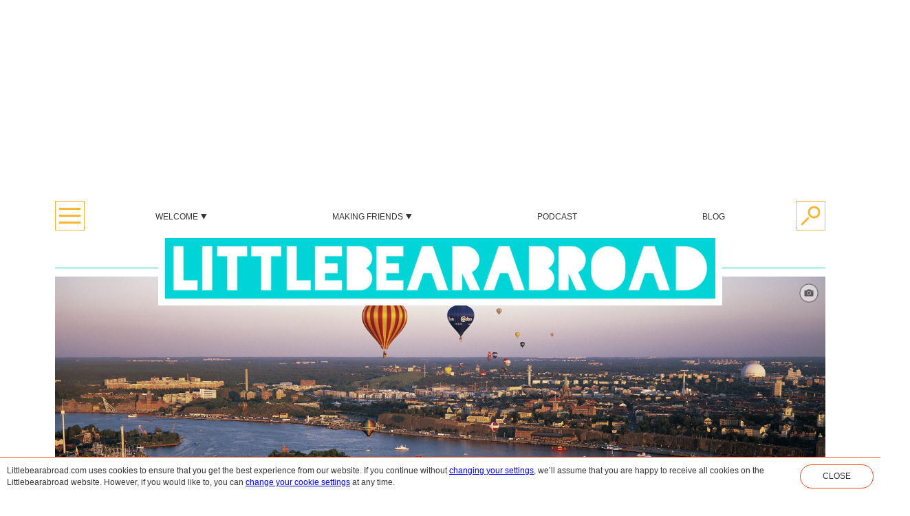

--- FILE ---
content_type: text/html; charset=UTF-8
request_url: https://littlebearabroad.com/photo-credits/ann-sofi-rosenkvistimagebank-sweden-se/
body_size: 11036
content:
<!doctype html>
<html lang="en-GB">
	<head profile="http://gmpg.org/xfn/11">
		<meta http-equiv="Content-Type" content="text/html; charset=UTF-8" />
		
							<meta property="og:url" content="https://littlebearabroad.com/photo-credits/ann-sofi-rosenkvistimagebank-sweden-se/" />
									<meta property="og:title" content="Ann-Sofi-Rosenkvist/imagebank.sweden.se" />
						<meta property="og:type" content="website" />

		<meta name="author" content="Swede-ish podcast" />
		<meta name="viewport" content="initial-scale=1,user-scalable=yes" />
		<meta name="HandheldFriendly" content="true" />
		<meta name="viewport" content="width=device-width, minimal-ui" />
		
		<title>Ann-Sofi-Rosenkvist/imagebank.sweden.se &#8211; Swede-ish podcast &#8211; conversations about the paradox of life between two cultures.</title>
<meta name='robots' content='max-image-preview:large' />
<script>window._wca = window._wca || [];</script>
<link rel='dns-prefetch' href='//stats.wp.com' />
<link rel='dns-prefetch' href='//v0.wordpress.com' />
<script type="text/javascript">
window._wpemojiSettings = {"baseUrl":"https:\/\/s.w.org\/images\/core\/emoji\/14.0.0\/72x72\/","ext":".png","svgUrl":"https:\/\/s.w.org\/images\/core\/emoji\/14.0.0\/svg\/","svgExt":".svg","source":{"concatemoji":"https:\/\/littlebearabroad.com\/wp-includes\/js\/wp-emoji-release.min.js?ver=6.1.9"}};
/*! This file is auto-generated */
!function(e,a,t){var n,r,o,i=a.createElement("canvas"),p=i.getContext&&i.getContext("2d");function s(e,t){var a=String.fromCharCode,e=(p.clearRect(0,0,i.width,i.height),p.fillText(a.apply(this,e),0,0),i.toDataURL());return p.clearRect(0,0,i.width,i.height),p.fillText(a.apply(this,t),0,0),e===i.toDataURL()}function c(e){var t=a.createElement("script");t.src=e,t.defer=t.type="text/javascript",a.getElementsByTagName("head")[0].appendChild(t)}for(o=Array("flag","emoji"),t.supports={everything:!0,everythingExceptFlag:!0},r=0;r<o.length;r++)t.supports[o[r]]=function(e){if(p&&p.fillText)switch(p.textBaseline="top",p.font="600 32px Arial",e){case"flag":return s([127987,65039,8205,9895,65039],[127987,65039,8203,9895,65039])?!1:!s([55356,56826,55356,56819],[55356,56826,8203,55356,56819])&&!s([55356,57332,56128,56423,56128,56418,56128,56421,56128,56430,56128,56423,56128,56447],[55356,57332,8203,56128,56423,8203,56128,56418,8203,56128,56421,8203,56128,56430,8203,56128,56423,8203,56128,56447]);case"emoji":return!s([129777,127995,8205,129778,127999],[129777,127995,8203,129778,127999])}return!1}(o[r]),t.supports.everything=t.supports.everything&&t.supports[o[r]],"flag"!==o[r]&&(t.supports.everythingExceptFlag=t.supports.everythingExceptFlag&&t.supports[o[r]]);t.supports.everythingExceptFlag=t.supports.everythingExceptFlag&&!t.supports.flag,t.DOMReady=!1,t.readyCallback=function(){t.DOMReady=!0},t.supports.everything||(n=function(){t.readyCallback()},a.addEventListener?(a.addEventListener("DOMContentLoaded",n,!1),e.addEventListener("load",n,!1)):(e.attachEvent("onload",n),a.attachEvent("onreadystatechange",function(){"complete"===a.readyState&&t.readyCallback()})),(e=t.source||{}).concatemoji?c(e.concatemoji):e.wpemoji&&e.twemoji&&(c(e.twemoji),c(e.wpemoji)))}(window,document,window._wpemojiSettings);
</script>
<style type="text/css">
img.wp-smiley,
img.emoji {
	display: inline !important;
	border: none !important;
	box-shadow: none !important;
	height: 1em !important;
	width: 1em !important;
	margin: 0 0.07em !important;
	vertical-align: -0.1em !important;
	background: none !important;
	padding: 0 !important;
}
</style>
	<link rel='stylesheet' id='wp-block-library-css' href='https://littlebearabroad.com/wp-includes/css/dist/block-library/style.min.css?ver=6.1.9' type='text/css' media='all' />
<style id='wp-block-library-inline-css' type='text/css'>
.has-text-align-justify{text-align:justify;}
</style>
<link rel='stylesheet' id='wc-block-vendors-style-css' href='https://littlebearabroad.com/wp-content/plugins/woocommerce/packages/woocommerce-blocks/build/vendors-style.css?ver=5.3.3' type='text/css' media='all' />
<link rel='stylesheet' id='wc-block-style-css' href='https://littlebearabroad.com/wp-content/plugins/woocommerce/packages/woocommerce-blocks/build/style.css?ver=5.3.3' type='text/css' media='all' />
<link rel='stylesheet' id='classic-theme-styles-css' href='https://littlebearabroad.com/wp-includes/css/classic-themes.min.css?ver=1' type='text/css' media='all' />
<style id='global-styles-inline-css' type='text/css'>
body{--wp--preset--color--black: #000000;--wp--preset--color--cyan-bluish-gray: #abb8c3;--wp--preset--color--white: #ffffff;--wp--preset--color--pale-pink: #f78da7;--wp--preset--color--vivid-red: #cf2e2e;--wp--preset--color--luminous-vivid-orange: #ff6900;--wp--preset--color--luminous-vivid-amber: #fcb900;--wp--preset--color--light-green-cyan: #7bdcb5;--wp--preset--color--vivid-green-cyan: #00d084;--wp--preset--color--pale-cyan-blue: #8ed1fc;--wp--preset--color--vivid-cyan-blue: #0693e3;--wp--preset--color--vivid-purple: #9b51e0;--wp--preset--gradient--vivid-cyan-blue-to-vivid-purple: linear-gradient(135deg,rgba(6,147,227,1) 0%,rgb(155,81,224) 100%);--wp--preset--gradient--light-green-cyan-to-vivid-green-cyan: linear-gradient(135deg,rgb(122,220,180) 0%,rgb(0,208,130) 100%);--wp--preset--gradient--luminous-vivid-amber-to-luminous-vivid-orange: linear-gradient(135deg,rgba(252,185,0,1) 0%,rgba(255,105,0,1) 100%);--wp--preset--gradient--luminous-vivid-orange-to-vivid-red: linear-gradient(135deg,rgba(255,105,0,1) 0%,rgb(207,46,46) 100%);--wp--preset--gradient--very-light-gray-to-cyan-bluish-gray: linear-gradient(135deg,rgb(238,238,238) 0%,rgb(169,184,195) 100%);--wp--preset--gradient--cool-to-warm-spectrum: linear-gradient(135deg,rgb(74,234,220) 0%,rgb(151,120,209) 20%,rgb(207,42,186) 40%,rgb(238,44,130) 60%,rgb(251,105,98) 80%,rgb(254,248,76) 100%);--wp--preset--gradient--blush-light-purple: linear-gradient(135deg,rgb(255,206,236) 0%,rgb(152,150,240) 100%);--wp--preset--gradient--blush-bordeaux: linear-gradient(135deg,rgb(254,205,165) 0%,rgb(254,45,45) 50%,rgb(107,0,62) 100%);--wp--preset--gradient--luminous-dusk: linear-gradient(135deg,rgb(255,203,112) 0%,rgb(199,81,192) 50%,rgb(65,88,208) 100%);--wp--preset--gradient--pale-ocean: linear-gradient(135deg,rgb(255,245,203) 0%,rgb(182,227,212) 50%,rgb(51,167,181) 100%);--wp--preset--gradient--electric-grass: linear-gradient(135deg,rgb(202,248,128) 0%,rgb(113,206,126) 100%);--wp--preset--gradient--midnight: linear-gradient(135deg,rgb(2,3,129) 0%,rgb(40,116,252) 100%);--wp--preset--duotone--dark-grayscale: url('#wp-duotone-dark-grayscale');--wp--preset--duotone--grayscale: url('#wp-duotone-grayscale');--wp--preset--duotone--purple-yellow: url('#wp-duotone-purple-yellow');--wp--preset--duotone--blue-red: url('#wp-duotone-blue-red');--wp--preset--duotone--midnight: url('#wp-duotone-midnight');--wp--preset--duotone--magenta-yellow: url('#wp-duotone-magenta-yellow');--wp--preset--duotone--purple-green: url('#wp-duotone-purple-green');--wp--preset--duotone--blue-orange: url('#wp-duotone-blue-orange');--wp--preset--font-size--small: 13px;--wp--preset--font-size--medium: 20px;--wp--preset--font-size--large: 36px;--wp--preset--font-size--x-large: 42px;--wp--preset--spacing--20: 0.44rem;--wp--preset--spacing--30: 0.67rem;--wp--preset--spacing--40: 1rem;--wp--preset--spacing--50: 1.5rem;--wp--preset--spacing--60: 2.25rem;--wp--preset--spacing--70: 3.38rem;--wp--preset--spacing--80: 5.06rem;}:where(.is-layout-flex){gap: 0.5em;}body .is-layout-flow > .alignleft{float: left;margin-inline-start: 0;margin-inline-end: 2em;}body .is-layout-flow > .alignright{float: right;margin-inline-start: 2em;margin-inline-end: 0;}body .is-layout-flow > .aligncenter{margin-left: auto !important;margin-right: auto !important;}body .is-layout-constrained > .alignleft{float: left;margin-inline-start: 0;margin-inline-end: 2em;}body .is-layout-constrained > .alignright{float: right;margin-inline-start: 2em;margin-inline-end: 0;}body .is-layout-constrained > .aligncenter{margin-left: auto !important;margin-right: auto !important;}body .is-layout-constrained > :where(:not(.alignleft):not(.alignright):not(.alignfull)){max-width: var(--wp--style--global--content-size);margin-left: auto !important;margin-right: auto !important;}body .is-layout-constrained > .alignwide{max-width: var(--wp--style--global--wide-size);}body .is-layout-flex{display: flex;}body .is-layout-flex{flex-wrap: wrap;align-items: center;}body .is-layout-flex > *{margin: 0;}:where(.wp-block-columns.is-layout-flex){gap: 2em;}.has-black-color{color: var(--wp--preset--color--black) !important;}.has-cyan-bluish-gray-color{color: var(--wp--preset--color--cyan-bluish-gray) !important;}.has-white-color{color: var(--wp--preset--color--white) !important;}.has-pale-pink-color{color: var(--wp--preset--color--pale-pink) !important;}.has-vivid-red-color{color: var(--wp--preset--color--vivid-red) !important;}.has-luminous-vivid-orange-color{color: var(--wp--preset--color--luminous-vivid-orange) !important;}.has-luminous-vivid-amber-color{color: var(--wp--preset--color--luminous-vivid-amber) !important;}.has-light-green-cyan-color{color: var(--wp--preset--color--light-green-cyan) !important;}.has-vivid-green-cyan-color{color: var(--wp--preset--color--vivid-green-cyan) !important;}.has-pale-cyan-blue-color{color: var(--wp--preset--color--pale-cyan-blue) !important;}.has-vivid-cyan-blue-color{color: var(--wp--preset--color--vivid-cyan-blue) !important;}.has-vivid-purple-color{color: var(--wp--preset--color--vivid-purple) !important;}.has-black-background-color{background-color: var(--wp--preset--color--black) !important;}.has-cyan-bluish-gray-background-color{background-color: var(--wp--preset--color--cyan-bluish-gray) !important;}.has-white-background-color{background-color: var(--wp--preset--color--white) !important;}.has-pale-pink-background-color{background-color: var(--wp--preset--color--pale-pink) !important;}.has-vivid-red-background-color{background-color: var(--wp--preset--color--vivid-red) !important;}.has-luminous-vivid-orange-background-color{background-color: var(--wp--preset--color--luminous-vivid-orange) !important;}.has-luminous-vivid-amber-background-color{background-color: var(--wp--preset--color--luminous-vivid-amber) !important;}.has-light-green-cyan-background-color{background-color: var(--wp--preset--color--light-green-cyan) !important;}.has-vivid-green-cyan-background-color{background-color: var(--wp--preset--color--vivid-green-cyan) !important;}.has-pale-cyan-blue-background-color{background-color: var(--wp--preset--color--pale-cyan-blue) !important;}.has-vivid-cyan-blue-background-color{background-color: var(--wp--preset--color--vivid-cyan-blue) !important;}.has-vivid-purple-background-color{background-color: var(--wp--preset--color--vivid-purple) !important;}.has-black-border-color{border-color: var(--wp--preset--color--black) !important;}.has-cyan-bluish-gray-border-color{border-color: var(--wp--preset--color--cyan-bluish-gray) !important;}.has-white-border-color{border-color: var(--wp--preset--color--white) !important;}.has-pale-pink-border-color{border-color: var(--wp--preset--color--pale-pink) !important;}.has-vivid-red-border-color{border-color: var(--wp--preset--color--vivid-red) !important;}.has-luminous-vivid-orange-border-color{border-color: var(--wp--preset--color--luminous-vivid-orange) !important;}.has-luminous-vivid-amber-border-color{border-color: var(--wp--preset--color--luminous-vivid-amber) !important;}.has-light-green-cyan-border-color{border-color: var(--wp--preset--color--light-green-cyan) !important;}.has-vivid-green-cyan-border-color{border-color: var(--wp--preset--color--vivid-green-cyan) !important;}.has-pale-cyan-blue-border-color{border-color: var(--wp--preset--color--pale-cyan-blue) !important;}.has-vivid-cyan-blue-border-color{border-color: var(--wp--preset--color--vivid-cyan-blue) !important;}.has-vivid-purple-border-color{border-color: var(--wp--preset--color--vivid-purple) !important;}.has-vivid-cyan-blue-to-vivid-purple-gradient-background{background: var(--wp--preset--gradient--vivid-cyan-blue-to-vivid-purple) !important;}.has-light-green-cyan-to-vivid-green-cyan-gradient-background{background: var(--wp--preset--gradient--light-green-cyan-to-vivid-green-cyan) !important;}.has-luminous-vivid-amber-to-luminous-vivid-orange-gradient-background{background: var(--wp--preset--gradient--luminous-vivid-amber-to-luminous-vivid-orange) !important;}.has-luminous-vivid-orange-to-vivid-red-gradient-background{background: var(--wp--preset--gradient--luminous-vivid-orange-to-vivid-red) !important;}.has-very-light-gray-to-cyan-bluish-gray-gradient-background{background: var(--wp--preset--gradient--very-light-gray-to-cyan-bluish-gray) !important;}.has-cool-to-warm-spectrum-gradient-background{background: var(--wp--preset--gradient--cool-to-warm-spectrum) !important;}.has-blush-light-purple-gradient-background{background: var(--wp--preset--gradient--blush-light-purple) !important;}.has-blush-bordeaux-gradient-background{background: var(--wp--preset--gradient--blush-bordeaux) !important;}.has-luminous-dusk-gradient-background{background: var(--wp--preset--gradient--luminous-dusk) !important;}.has-pale-ocean-gradient-background{background: var(--wp--preset--gradient--pale-ocean) !important;}.has-electric-grass-gradient-background{background: var(--wp--preset--gradient--electric-grass) !important;}.has-midnight-gradient-background{background: var(--wp--preset--gradient--midnight) !important;}.has-small-font-size{font-size: var(--wp--preset--font-size--small) !important;}.has-medium-font-size{font-size: var(--wp--preset--font-size--medium) !important;}.has-large-font-size{font-size: var(--wp--preset--font-size--large) !important;}.has-x-large-font-size{font-size: var(--wp--preset--font-size--x-large) !important;}
.wp-block-navigation a:where(:not(.wp-element-button)){color: inherit;}
:where(.wp-block-columns.is-layout-flex){gap: 2em;}
.wp-block-pullquote{font-size: 1.5em;line-height: 1.6;}
</style>
<link rel='stylesheet' id='woocommerce-layout-css' href='https://littlebearabroad.com/wp-content/plugins/woocommerce/assets/css/woocommerce-layout.css?ver=5.5.4' type='text/css' media='all' />
<style id='woocommerce-layout-inline-css' type='text/css'>

	.infinite-scroll .woocommerce-pagination {
		display: none;
	}
</style>
<link rel='stylesheet' id='woocommerce-smallscreen-css' href='https://littlebearabroad.com/wp-content/plugins/woocommerce/assets/css/woocommerce-smallscreen.css?ver=5.5.4' type='text/css' media='only screen and (max-width: 768px)' />
<link rel='stylesheet' id='woocommerce-general-css' href='https://littlebearabroad.com/wp-content/plugins/woocommerce/assets/css/woocommerce.css?ver=5.5.4' type='text/css' media='all' />
<style id='woocommerce-inline-inline-css' type='text/css'>
.woocommerce form .form-row .required { visibility: visible; }
</style>
<link rel='stylesheet' id='lba_mag_style-css' href='https://littlebearabroad.com/wp-content/themes/lba-mag/style.css?ver=1.3.2' type='text/css' media='all' />
<link rel='stylesheet' id='main-css' href='https://littlebearabroad.com/wp-content/themes/lba-mag/assets/css/style.css?ver=1.3.2' type='text/css' media='all' />
<link rel='stylesheet' id='jetpack_css-css' href='https://littlebearabroad.com/wp-content/plugins/jetpack/css/jetpack.css?ver=9.0.5' type='text/css' media='all' />
<script type='text/javascript' src='https://littlebearabroad.com/wp-includes/js/jquery/jquery.min.js?ver=3.6.1' id='jquery-core-js'></script>
<script type='text/javascript' src='https://littlebearabroad.com/wp-includes/js/jquery/jquery-migrate.min.js?ver=3.3.2' id='jquery-migrate-js'></script>
<script async defer type='text/javascript' src='https://stats.wp.com/s-202603.js' id='woocommerce-analytics-js'></script>
<script type='text/javascript' src='https://littlebearabroad.com/wp-content/themes/lba-mag/assets/js/main.js?ver=1.3.2' id='main-js'></script>
<script type='text/javascript' src='https://littlebearabroad.com/wp-content/plugins/lba-compat/assets/js/main.js?ver=wp-6.1.9,lba-compat-1.4.7' id='lba-compat-main-js'></script>
<link rel="https://api.w.org/" href="https://littlebearabroad.com/wp-json/" /><link rel="alternate" type="application/json" href="https://littlebearabroad.com/wp-json/wp/v2/pages/4299" /><link rel="EditURI" type="application/rsd+xml" title="RSD" href="https://littlebearabroad.com/xmlrpc.php?rsd" />
<link rel="wlwmanifest" type="application/wlwmanifest+xml" href="https://littlebearabroad.com/wp-includes/wlwmanifest.xml" />
<meta name="generator" content="WordPress 6.1.9" />
<meta name="generator" content="WooCommerce 5.5.4" />
<link rel="canonical" href="https://littlebearabroad.com/photo-credits/ann-sofi-rosenkvistimagebank-sweden-se/" />
<link rel='shortlink' href='https://wp.me/P6YIJr-17l' />
<link rel="alternate" type="application/json+oembed" href="https://littlebearabroad.com/wp-json/oembed/1.0/embed?url=https%3A%2F%2Flittlebearabroad.com%2Fphoto-credits%2Fann-sofi-rosenkvistimagebank-sweden-se%2F" />
<link rel="alternate" type="text/xml+oembed" href="https://littlebearabroad.com/wp-json/oembed/1.0/embed?url=https%3A%2F%2Flittlebearabroad.com%2Fphoto-credits%2Fann-sofi-rosenkvistimagebank-sweden-se%2F&#038;format=xml" />
			<meta property="fb:pages" content="795124540631825" />
			<script type="text/javascript"><!--
function powerpress_pinw(pinw_url){window.open(pinw_url, 'PowerPressPlayer','toolbar=0,status=0,resizable=1,width=460,height=320');	return false;}
//-->
</script>
<style type='text/css'>img#wpstats{display:none}</style>			<!-- Google Tag Manager -->
			<script>(function(w,d,s,l,i){w[l]=w[l]||[];w[l].push({'gtm.start':
			new Date().getTime(),event:'gtm.js'});var f=d.getElementsByTagName(s)[0],
			j=d.createElement(s),dl=l!='dataLayer'?'&l='+l:'';j.async=true;j.src=
			'https://www.googletagmanager.com/gtm.js?id='+i+dl;f.parentNode.insertBefore(j,f);
			})(window,document,'script','dataLayer','GTM-WQF4VS3');</script>
			<!-- End Google Tag Manager -->
			<noscript><style>.woocommerce-product-gallery{ opacity: 1 !important; }</style></noscript>
	<link rel="icon" href="https://littlebearabroad.com/wp-content/uploads/2017/08/cropped-BEARLOGO-32x32.png" sizes="32x32" />
<link rel="icon" href="https://littlebearabroad.com/wp-content/uploads/2017/08/cropped-BEARLOGO-192x192.png" sizes="192x192" />
<link rel="apple-touch-icon" href="https://littlebearabroad.com/wp-content/uploads/2017/08/cropped-BEARLOGO-180x180.png" />
<meta name="msapplication-TileImage" content="https://littlebearabroad.com/wp-content/uploads/2017/08/cropped-BEARLOGO-270x270.png" />
		
		<link href='https://api.mapbox.com/mapbox-gl-js/v0.38.0/mapbox-gl.css' rel='stylesheet' />
		
		<script src="https://js.stripe.com/v3/"></script>
		<script async src="//pagead2.googlesyndication.com/pagead/js/adsbygoogle.js"></script>
		<script>
		  (adsbygoogle = window.adsbygoogle || []).push({
		    google_ad_client: "ca-pub-8880192871052070",
		    enable_page_level_ads: true
		  });
		</script>
			</head>
	<body class="page-template-default page page-id-4299 page-child parent-pageid-2808 theme-lba-mag woocommerce-no-js">
		<div id="wprr-CACFE6FB-2B21-42A5-BDCA-1F175C30B836">
			<div class="centered-site" style="height: auto !important;"><header id="site-header" role="banner"><div class="spacing small"></div><div><div class="centered-block leaderboard ad-area" style="height: auto !important;"><div><div class="ad-unit full-width"><div sectionname="no-subscription"><ins class="adsbygoogle" data-ad-client="ca-pub-8880192871052070" data-ad-slot="9251182373" data-ad-format="auto" style="display: block; height: 280px;" data-adsbygoogle-status="done"><div id="aswift_1_host" style="border: none; height: 280px; width: 705px; margin: 0px; padding: 0px; position: relative; visibility: visible; background-color: transparent; display: inline-block; overflow: visible;"><iframe id="aswift_1" name="aswift_1" style="left:0;position:absolute;top:0;border:0;width:705px;height:280px;min-height:auto;max-height:none;min-width:auto;max-width:none;" sandbox="allow-forms allow-popups allow-popups-to-escape-sandbox allow-same-origin allow-scripts allow-top-navigation-by-user-activation" width="705" height="280" frameborder="0" marginwidth="0" marginheight="0" vspace="0" hspace="0" allowtransparency="true" scrolling="no" src="https://pagead2.googlesyndication.com/pagead/ads?client=ca-pub-8880192871052070&amp;output=html&amp;h=280&amp;slotname=9251182373&amp;adk=1588243863&amp;adf=3437431711&amp;pi=t.ma~as.9251182373&amp;w=705&amp;fwrn=4&amp;fwrnh=100&amp;lmt=1768314419&amp;rafmt=1&amp;format=705x280&amp;url=https%3A%2F%2Flittlebearabroad.com%2Fphoto-credits%2Fann-sofi-rosenkvistimagebank-sweden-se%2F&amp;fwr=0&amp;rpe=1&amp;resp_fmts=3&amp;aieuf=1&amp;aicrs=1&amp;uach=WyIiLCIiLCIiLCIiLCIiLG51bGwsMCxudWxsLCIiLG51bGwsMF0.&amp;abgtt=9&amp;dt=1768314419351&amp;bpp=8&amp;bdt=2092&amp;idt=340&amp;shv=r20260109&amp;mjsv=m202601080101&amp;ptt=9&amp;saldr=aa&amp;abxe=1&amp;eoidce=1&amp;prev_fmts=0x0&amp;nras=1&amp;correlator=885851603667&amp;frm=20&amp;pv=1&amp;u_tz=0&amp;u_his=2&amp;u_h=600&amp;u_w=800&amp;u_ah=600&amp;u_aw=800&amp;u_cd=24&amp;u_sd=1&amp;dmc=8&amp;adx=40&amp;ady=12&amp;biw=785&amp;bih=585&amp;scr_x=0&amp;scr_y=0&amp;eid=31096101%2C42532523%2C95376582%2C31096087%2C31096225%2C95380527&amp;oid=2&amp;pvsid=6518451033545240&amp;tmod=1725715336&amp;uas=0&amp;nvt=1&amp;fc=1920&amp;brdim=0%2C0%2C0%2C0%2C800%2C0%2C800%2C600%2C800%2C600&amp;vis=1&amp;rsz=%7C%7CeE%7C&amp;abl=CS&amp;pfx=0&amp;fu=1152&amp;bc=31&amp;bz=1&amp;pgls=CAEaBTYuMS45~CAA.~CAk.&amp;ifi=2&amp;uci=a!2&amp;fsb=1&amp;dtd=361" data-google-container-id="a!2" tabindex="0" title="Advertisement" aria-label="Advertisement" data-google-query-id="CM3U3MbciJIDFXVC9ggdpmAm3w"></iframe></div></ins></div></div></div></div></div><div><div class="justify-between big-item-margin vertically-center-items flex-row"><div class="flex-row-item flex-no-resize"><div><div class="header-icon-box image background-contain top-menu-main-menu-icon cursor-pointer"></div><div class="absolute-container"><div class="absolute-for-transform main-menu-overlay"><div class="animation-element border-box-sizing" style="height: 0px; overflow: hidden;"><div><div class="box menu-overlay-box"><div class="inner-box"><div class="justify-between flex-row"><div class="flex-row-item flex-resize"><div class="not-active menu-item"><a class="custom-styled-link" href="https://littlebearabroad.com/welcome-to-littlebearabroad/">Welcome</a></div></div><div class="flex-row-item flex-no-resize menu-item-expand-button-cell"><div class="full-size centered-cell-holder cursor-pointer flex-row"><div class="flex-row-item"><div class="background-contain image source-arrow-down" style="background-image: url(&quot;https://littlebearabroad.com/wp-content/themes/lba-mag/assets/img/arrow-down.svg&quot;);"></div></div></div></div></div><div><div class="animation-element border-box-sizing" style="height: 0px; overflow: hidden;"><div><div class="not-active menu-item"><a class="custom-styled-link" href="https://littlebearabroad.com/data-protection-policy/">Data Protection Policy</a></div></div></div></div><hr class="menu-item-separator"><div class="justify-between flex-row"><div class="flex-row-item flex-resize"><div class="not-active menu-item"><a class="custom-styled-link" href="https://littlebearabroad.com/making-friends/">Making friends</a></div></div><div class="flex-row-item flex-no-resize menu-item-expand-button-cell"><div class="full-size centered-cell-holder cursor-pointer flex-row"><div class="flex-row-item"><div class="background-contain image source-arrow-down" style="background-image: url(&quot;https://littlebearabroad.com/wp-content/themes/lba-mag/assets/img/arrow-down.svg&quot;);"></div></div></div></div></div><div><div class="animation-element border-box-sizing" style="height: 0px; overflow: hidden;"><div><div class="justify-between flex-row"><div class="flex-row-item flex-resize"><div class="not-active menu-item"><a class="custom-styled-link" href="https://littlebearabroad.com/making-friends/mamamotet-2/">MamaMötet</a></div></div><div class="flex-row-item flex-no-resize menu-item-expand-button-cell"><div class="full-size centered-cell-holder cursor-pointer flex-row"><div class="flex-row-item"><div class="background-contain image source-arrow-down" style="background-image: url(&quot;https://littlebearabroad.com/wp-content/themes/lba-mag/assets/img/arrow-down.svg&quot;);"></div></div></div></div></div><div><div class="animation-element border-box-sizing" style="height: 0px; overflow: hidden;"><div><div class="not-active menu-item"><a class="custom-styled-link" href="https://littlebearabroad.com/hyber-sverige-x-reima-sustainable-outdoor-kids-wear-event/">February 2020 event</a></div><div class="not-active menu-item"><a class="custom-styled-link" href="https://littlebearabroad.com/march-2020-event/">POSTPONED March 2020 event</a></div></div></div></div></div></div></div><hr class="menu-item-separator"><div class="not-active menu-item"><a class="custom-styled-link" href="https://littlebearabroad.com/littlebearabroad-podcast/">Podcast</a></div><hr class="menu-item-separator"><div class="not-active menu-item"><a class="custom-styled-link" href="https://littlebearabroad.com/features/littlebearabroad-mini-blog/">Blog</a></div></div></div></div></div></div></div></div></div><div class="flex-row-item flex-resize"><div class="justify-around big-item-margin flex-row"><div class="flex-row-item"><div><a class="text-label text-label-link top-menu-button" href="https://littlebearabroad.com/welcome-to-littlebearabroad/">Welcome<span class="menu-arrow item-with-children"></span></a><div class="absolute-container"><div class="absolute-for-transform center menu-overlay"><div class="animation-element border-box-sizing" style="height: 0px; overflow: hidden;"><div><div class="box menu-overlay-box"><div class="inner-box"><div class="not-active menu-item"><a class="custom-styled-link" href="https://littlebearabroad.com/data-protection-policy/">Data Protection Policy</a></div></div></div></div></div></div></div></div></div><div class="flex-row-item"><div><a class="text-label text-label-link top-menu-button" href="https://littlebearabroad.com/making-friends/">Making friends<span class="menu-arrow item-with-children"></span></a><div class="absolute-container"><div class="absolute-for-transform center menu-overlay"><div class="animation-element border-box-sizing" style="height: 0px; overflow: hidden;"><div><div class="box menu-overlay-box"><div class="inner-box"><div class="justify-between flex-row"><div class="flex-row-item flex-resize"><div class="not-active menu-item"><a class="custom-styled-link" href="https://littlebearabroad.com/making-friends/mamamotet-2/">MamaMötet</a></div></div><div class="flex-row-item flex-no-resize menu-item-expand-button-cell"><div class="full-size centered-cell-holder cursor-pointer flex-row"><div class="flex-row-item"><div class="background-contain image source-arrow-down" style="background-image: url(&quot;https://littlebearabroad.com/wp-content/themes/lba-mag/assets/img/arrow-down.svg&quot;);"></div></div></div></div></div><div><div class="animation-element border-box-sizing" style="height: 0px; overflow: hidden;"><div><div class="not-active menu-item"><a class="custom-styled-link" href="https://littlebearabroad.com/hyber-sverige-x-reima-sustainable-outdoor-kids-wear-event/">February 2020 event</a></div><div class="not-active menu-item"><a class="custom-styled-link" href="https://littlebearabroad.com/march-2020-event/">POSTPONED March 2020 event</a></div></div></div></div></div></div></div></div></div></div></div></div><div class="flex-row-item"><div><a class="text-label text-label-link top-menu-button" href="https://littlebearabroad.com/littlebearabroad-podcast/">Podcast</a></div></div><div class="flex-row-item"><div><a class="text-label text-label-link top-menu-button" href="https://littlebearabroad.com/features/littlebearabroad-mini-blog/">Blog</a></div></div></div></div><div class="flex-row-item flex-no-resize"><a class="display-block header-icon-box image background-contain top-menu-search-icon" href="https://littlebearabroad.com/search/"></a></div></div><div class="logo-top"></div><hr class="hero"><div class="overlapping-area"><div class="logo overlapping"><a href="https://littlebearabroad.com"><div class="image background-contain"></div></a></div></div><div class="spacing small"></div></div></header><div><section class="main-section hero"><div class="images absolute-container" style="height: 282px;"><div class="full-size"><div class="full-size" images="[object Object]" data="[object Object]" propstoremove="className"><div class="image background-cover full-size"></div><div class="absolute-overlay"><div class="photo-credit top-right"><a class="photo-credit-icon image background-contain" href="https://littlebearabroad.com/photo-credits/jeppe-wikstrom/"></a><div class="photo-credit-tooltip"><a class="photo-credit-tooltip-link" href="https://littlebearabroad.com/photo-credits/jeppe-wikstrom/">Photo by: Jeppe Wikström/ mediabank.visitstockholm.com</a></div></div></div></div></div></div><div class="spacing small"></div><hr class="hero"><div class="overlapping-area dynamic-height"><div class="overlapping hero-box centered-text centered-block box"><div class="inner-box-without-padding"><div class="inner-box-padding"><div class="full-width"><div class="spacing standard"></div><h1 class="heading section-heading"><div class="fat">Ann-Sofi-Rosenkvist/imagebank.sweden.se</div></h1><div class="spacing standard"></div><div class="excerpt standard-text-margin"></div><div class="spacing standard"></div></div></div></div></div></div><div class="hero-bottom" style="height: 0px;"></div></section><div class="spacing standard"></div><section class="main-section"><div class="wprr-inject-components"></div></section><div class="spacing standard"></div><section class="main-section"><div class="centered-list big-item-margin" editableprops="currentSection" currentsection="none"><div class="centered-list-item display-inline-block"><a valuename="currentSection" truevalue="share" falsevalue="none" editableprops="currentSection" currentsection="none" sectionname="off" class="text-label text-label-link share"><span class="label-icon heart left"></span>Share</a></div><div class="centered-list-item display-inline-block"><a valuename="currentSection" truevalue="comment" falsevalue="none" editableprops="currentSection" currentsection="none" sectionname="off" class="text-label text-label-link share"><span class="label-icon comment left"></span>Comment</a></div><div class="centered-list-item display-inline-block"><a valuename="currentSection" truevalue="related" falsevalue="none" editableprops="currentSection" currentsection="none" sectionname="off" class="text-label text-label-link share"><span class="label-icon plus left"></span>Related</a></div></div><div><div class="animation-element border-box-sizing" style="height: 0px; overflow: hidden;"><div><div class="justify-center big-item-margin vertical-center-content-area flex-row"><div class="flex-row-item"><a href="#" class="sharing-icon facebook image background-contain"></a></div><div class="flex-row-item"><a href="https://twitter.com/intent/tweet?text=Ann-Sofi-Rosenkvist%2Fimagebank.sweden.se&amp;url=https%3A%2F%2Flittlebearabroad.com%2Fphoto-credits%2Fann-sofi-rosenkvistimagebank-sweden-se%2F" class="sharing-icon twitter image background-contain"></a></div><div class="flex-row-item"><div class="sharing-icon heart image background-contain like-button"></div></div></div></div></div></div><div><div class="animation-element border-box-sizing" style="height: 0px; overflow: hidden;"><div><div></div></div></div></div></section><div class="spacing standard"></div><hr class="ad"><div class="spacing standard"></div><div></div><div class="spacing standard"></div><hr class="ad"><div class="spacing section-intro"></div><section class="main-section"><section class="main-section"><h2 class="heading message-heading">More of the good stuff</h2><div class="spacing standard"></div><div><div class="grid"><div class="justify-center flex-row"><div class="flex-row-item"><a class="preview-circle-link" href="https://littlebearabroad.com/littlebearabroad-podcast/"><div class="circle-and-label centered-text absolute-container"><div class="preview-circle centered-block circle"><div class="inner-circle full-size image background-cover"></div></div><div class="label-overlap"><div class="label filled-label">Littlebearabroad podcast – subscribe</div></div></div><div class="spacing small"></div><div class="small-side-margins centered-text"><div class="preview-text"><span><p>Conversations about the paradox of being stuck between two cultures.</p>
</span></div></div></a></div></div><div class="spacing standard"></div><div class="justify-center flex-row"><div class="flex-row-item"><a class="preview-circle-link" href="https://littlebearabroad.com/life-in-sweden/"><div class="circle-and-label centered-text absolute-container"><div class="preview-circle centered-block circle"><div class="inner-circle full-size image background-cover"></div></div><div class="label-overlap"><div class="label filled-label">Life in Sweden</div></div></div><div class="spacing small"></div><div class="small-side-margins centered-text"><div class="preview-text"><span><p>Littlebearabroad’s collection of blogs, stories and insights from international parents about life in Sweden with kids</p>
</span></div></div></a></div></div><div class="spacing standard"></div><div class="justify-center flex-row"><div class="flex-row-item"><a class="preview-circle-link" href="https://littlebearabroad.com/activity/"><div class="circle-and-label centered-text absolute-container"><div class="preview-circle centered-block circle"><div class="inner-circle full-size image background-cover"></div></div><div class="label-overlap"><div class="label filled-label">Littlebearabroad Blog</div></div></div><div class="spacing small"></div><div class="small-side-margins centered-text"><div class="preview-text"><span><p>An irregular blog by Jill, editor of Littlebearabroad.com. A Scottish lass taking on Sweden, one smörgåsbord at a time, and a deep-fried curly wurly.</p>
</span></div></div></a></div></div></div></div></section></section></div><div class="spacing footer-top"></div><footer id="site-footer" role="contentinfo"><div><hr class="standard"><div class="overlapping-area"><div class="overlapping footer-logo footer-left-indent-with-border"><a href="https://littlebearabroad.com/"><div class="image background-contain"></div></a></div></div><div class="spacing standard"></div><div class="spacing small"></div><div class="footer-left-indent footer-right-indent grid"><div class="justify-center flex-row"><div class="flex-row-item"><div class="footer-text"><div><p>Littlebearabroad is a curated digital magazine for international parents and kids living in Stockholm. Want more of this good juju, why not sign up to our monthly emailer?</p>
</div><div class="spacing small"></div><nav class="footer-menu"><div class="spaced-list small-item-margin"><a class="footer-menu-item spaced-list-item" href="https://littlebearabroad.com/about/">About</a><a class="footer-menu-item spaced-list-item" href="https://littlebearabroad.com/category/press/">Press</a><a class="footer-menu-item spaced-list-item" href="https://littlebearabroad.com/legal-stuff/">Legal Stuff</a><a class="footer-menu-item spaced-list-item" href="https://littlebearabroad.com/data-protection-policy/">Data Protection Policy</a></div></nav></div></div></div><div class="spacing standard"></div><div class="justify-center flex-row"><div class="flex-row-item"><div class="social-icons-and-label right-text"><div class="social-icons"><div class="spaced-list big-item-margin"><a class="spaced-list-item footer-social-icon" href="https://instagram.com/the_swede_ish"><div class="full-size image background-contain"></div></a><a class="spaced-list-item footer-social-icon" href="https://twitter.com/_speccyleccy/"><div class="full-size image background-contain"></div></a></div></div><div class="spacing micro"></div><div class="share text-label">Follow us on social media</div></div></div></div></div><div class="spacing site-bottom-spacing"></div></div></footer><div class="notice-at-bottom"><div><div class="animation-element border-box-sizing" style="height: auto; overflow: visible;"><div><div class="cookie-notice-popup cookie-notice-popup-padding"><div class="justify-between vertically-center-items small-item-margin flex-row"><div class="flex-row-item"><div class="cookie-notice-text"><span>Littlebearabroad.com uses cookies to ensure that you get the best experience from our website. If you continue without </span><a href="https://littlebearabroad.com/cookie-settings/">changing your settings</a><span>, we’ll assume that you are happy to receive all cookies on the Littlebearabroad website. However, if you would like to, you can </span><a href="https://littlebearabroad.com/cookie-settings/">change your cookie settings</a><span> at any time.</span></div></div><div class="flex-row-item"><div class="rounded-button close-cookie-notice-button">Close</div></div></div></div></div></div></div></div></div>		</div>
		<script>
			window.wprr.insertModule(
				"app",
				document.querySelector("#wprr-CACFE6FB-2B21-42A5-BDCA-1F175C30B836"),
				{"paths":{"current":"https:\/\/littlebearabroad.com\/photo-credits\/ann-sofi-rosenkvistimagebank-sweden-se\/","home":"https:\/\/littlebearabroad.com","site":"https:\/\/littlebearabroad.com","theme":"https:\/\/littlebearabroad.com\/wp-content\/themes\/lba-mag","rest":"https:\/\/littlebearabroad.com\/wp-json\/","login":"https:\/\/littlebearabroad.com\/wp-login.php","logout":"https:\/\/littlebearabroad.com\/wp-login.php?action=logout&_wpnonce=1f004ab4c0","lostPassword":"https:\/\/littlebearabroad.com\/my-account-2\/lost-password\/","shop":false,"cart":"https:\/\/littlebearabroad.com\/basket\/","checkout":"https:\/\/littlebearabroad.com\/?page_id=9138","uploads":"https:\/\/littlebearabroad.com\/wp-content\/uploads","images":"https:\/\/littlebearabroad.com\/wp-content\/themes\/lba-mag\/assets\/img","data":"https:\/\/littlebearabroad.com\/wp-content\/themes\/lba-mag\/assets\/data"},"initialMRouterData":{"data":{"https:\/\/littlebearabroad.com\/photo-credits\/ann-sofi-rosenkvistimagebank-sweden-se\/":{"status":1,"data":{"type":"post","queriedData":{"id":4299,"type":"page","status":"publish","permalink":"https:\/\/littlebearabroad.com\/photo-credits\/ann-sofi-rosenkvistimagebank-sweden-se\/","publishedDate":"2017-10-03 14:31:44","modifiedDate":"2017-10-18 22:04:53","title":"Ann-Sofi-Rosenkvist\/imagebank.sweden.se","excerpt":"","content":"","parent":{"id":2808,"permalink":"https:\/\/littlebearabroad.com\/photo-credits\/","title":"Photo credits"},"numberOfComments":0,"children":[],"image":null,"author":{"id":1,"permalink":"https:\/\/littlebearabroad.com\/author\/jill\/","name":"Jill","gravatarHash":"b04246c22a26a0db1be6abc40e5cab53"},"meta":{"_edit_last":["1"],"_wp_page_template":["default"],"link_groups":[],"dbm_registered_types":[[471]],"dbm_content":["{\"dbm\":{\"type\":[471]}}"],"lba_hero_title":["[]"],"lba_redirect_active":["0"],"mrouter_initital_load":[["https:\/\/littlebearabroad.com\/wp-json\/m-router-data\/v1\/acf-options?language=en","https:\/\/littlebearabroad.com\/wp-json\/m-router-data\/v1\/menu\/main_menu?language=en","https:\/\/littlebearabroad.com\/wp-json\/wprr\/v1\/range-item\/page\/relation\/standard?relation=global-pages\/search&language=en","https:\/\/littlebearabroad.com\/wp-json\/m-router-data\/v1\/image-range\/attachment?taxonomy=dbm_relation&term=default-header-images&language=en","https:\/\/littlebearabroad.com\/wp-json\/m-router-data\/v1\/menu\/footer_menu?language=en","https:\/\/littlebearabroad.com\/wp-json\/wprr\/v1\/range-item\/page\/relation\/standard?relation=cookie-settings&relationField=slug&language=en","https:\/\/littlebearabroad.com\/wp-json\/m-router-data\/v1\/post\/4140?language=en","https:\/\/littlebearabroad.com\/wp-json\/m-router-data\/v1\/post\/8580?language=en","https:\/\/littlebearabroad.com\/wp-json\/m-router-data\/v1\/post\/263?language=en","https:\/\/littlebearabroad.com\/wp-json\/m-router-data\/v1\/custom-range\/dbm-relations?type=photographer&typeField=slug&relation=506&relationField=id&language=en"]]},"acf":{"link_groups":{"type":"repeater","value":[]}},"addOns":{"dbmContent":{"relations":{"photo-credits":[574]}}},"language":null,"languages":null,"terms":{"dbm_type":[{"id":471,"permalink":"https:\/\/littlebearabroad.com\/dbm_type\/photographer\/","name":"Photographer","slug":"photographer","description":"","taxonomy":"dbm_type","parentId":0,"meta":[]}],"dbm_relation":[{"id":574,"permalink":"https:\/\/littlebearabroad.com\/photo-credits\/ann-sofi-rosenkvistimagebank-sweden-se\/","name":"Ann-Sofi Rosenkvist","slug":"ann-sofi-rosenkvist","description":"","taxonomy":"dbm_relation","parentId":472,"meta":{"dbm_taxonomy_page":["4299"],"_dbm_taxonomy_page":["field_593ba7ac2a599"]}}]}},"posts":[{"id":4299,"type":"page","status":"publish","permalink":"https:\/\/littlebearabroad.com\/photo-credits\/ann-sofi-rosenkvistimagebank-sweden-se\/","publishedDate":"2017-10-03 14:31:44","modifiedDate":"2017-10-18 22:04:53","title":"Ann-Sofi-Rosenkvist\/imagebank.sweden.se","excerpt":"","content":"","parent":{"id":2808,"permalink":"https:\/\/littlebearabroad.com\/photo-credits\/","title":"Photo credits"},"numberOfComments":0,"children":[],"image":null,"author":{"id":1,"permalink":"https:\/\/littlebearabroad.com\/author\/jill\/","name":"Jill","gravatarHash":"b04246c22a26a0db1be6abc40e5cab53"},"meta":{"_edit_last":["1"],"_wp_page_template":["default"],"link_groups":[],"dbm_registered_types":[[471]],"dbm_content":["{\"dbm\":{\"type\":[471]}}"],"lba_hero_title":["[]"],"lba_redirect_active":["0"],"mrouter_initital_load":[["https:\/\/littlebearabroad.com\/wp-json\/m-router-data\/v1\/acf-options?language=en","https:\/\/littlebearabroad.com\/wp-json\/m-router-data\/v1\/menu\/main_menu?language=en","https:\/\/littlebearabroad.com\/wp-json\/wprr\/v1\/range-item\/page\/relation\/standard?relation=global-pages\/search&language=en","https:\/\/littlebearabroad.com\/wp-json\/m-router-data\/v1\/image-range\/attachment?taxonomy=dbm_relation&term=default-header-images&language=en","https:\/\/littlebearabroad.com\/wp-json\/m-router-data\/v1\/menu\/footer_menu?language=en","https:\/\/littlebearabroad.com\/wp-json\/wprr\/v1\/range-item\/page\/relation\/standard?relation=cookie-settings&relationField=slug&language=en","https:\/\/littlebearabroad.com\/wp-json\/m-router-data\/v1\/post\/4140?language=en","https:\/\/littlebearabroad.com\/wp-json\/m-router-data\/v1\/post\/8580?language=en","https:\/\/littlebearabroad.com\/wp-json\/m-router-data\/v1\/post\/263?language=en","https:\/\/littlebearabroad.com\/wp-json\/m-router-data\/v1\/custom-range\/dbm-relations?type=photographer&typeField=slug&relation=506&relationField=id&language=en"]]},"acf":{"link_groups":{"type":"repeater","value":[]}},"addOns":{"dbmContent":{"relations":{"photo-credits":[574]}}},"language":null,"languages":null,"terms":{"dbm_type":[{"id":471,"permalink":"https:\/\/littlebearabroad.com\/dbm_type\/photographer\/","name":"Photographer","slug":"photographer","description":"","taxonomy":"dbm_type","parentId":0,"meta":[]}],"dbm_relation":[{"id":574,"permalink":"https:\/\/littlebearabroad.com\/photo-credits\/ann-sofi-rosenkvistimagebank-sweden-se\/","name":"Ann-Sofi Rosenkvist","slug":"ann-sofi-rosenkvist","description":"","taxonomy":"dbm_relation","parentId":472,"meta":{"dbm_taxonomy_page":["4299"],"_dbm_taxonomy_page":["field_593ba7ac2a599"]}}]}}],"templateSelection":{"is_single":false,"is_preview":false,"is_page":true,"is_archive":false,"is_date":false,"is_year":false,"is_month":false,"is_day":false,"is_time":false,"is_author":false,"is_category":false,"is_tag":false,"is_tax":false,"is_search":false,"is_feed":false,"is_comment_feed":false,"is_trackback":false,"is_home":false,"is_404":false,"is_embed":false,"is_paged":false,"is_admin":false,"is_attachment":false,"is_singular":true,"is_robots":false,"is_posts_page":false,"is_post_type_archive":false,"is_front_page":false,"post_type":"page","taxonomy":null},"queryData":{"language":"en","searchQuery":null,"numberOfPosts":1,"numberOfPaginationPages":0,"currentPaginationIndex":0}}}},"apiData":{"https:\/\/littlebearabroad.com\/wp-json\/m-router-data\/v1\/acf-options?language=en":{"status":1,"data":{"status":404}},"https:\/\/littlebearabroad.com\/wp-json\/m-router-data\/v1\/menu\/main_menu?language=en":{"status":1,"data":{"status":404}},"https:\/\/littlebearabroad.com\/wp-json\/wprr\/v1\/range-item\/page\/relation\/standard?relation=global-pages\/search&language=en":{"status":1,"data":{"status":404}},"https:\/\/littlebearabroad.com\/wp-json\/m-router-data\/v1\/image-range\/attachment?taxonomy=dbm_relation&term=default-header-images&language=en":{"status":1,"data":{"status":404}},"https:\/\/littlebearabroad.com\/wp-json\/m-router-data\/v1\/menu\/footer_menu?language=en":{"status":1,"data":{"status":404}},"https:\/\/littlebearabroad.com\/wp-json\/wprr\/v1\/range-item\/page\/relation\/standard?relation=cookie-settings&relationField=slug&language=en":{"status":1,"data":{"status":404}},"https:\/\/littlebearabroad.com\/wp-json\/m-router-data\/v1\/post\/4140?language=en":{"status":1,"data":{"status":404}},"https:\/\/littlebearabroad.com\/wp-json\/m-router-data\/v1\/post\/8580?language=en":{"status":1,"data":{"status":404}},"https:\/\/littlebearabroad.com\/wp-json\/m-router-data\/v1\/post\/263?language=en":{"status":1,"data":{"status":404}},"https:\/\/littlebearabroad.com\/wp-json\/m-router-data\/v1\/custom-range\/dbm-relations?type=photographer&typeField=slug&relation=506&relationField=id&language=en":{"status":1,"data":{"status":404}}}},"imageSizes":{"thumbnail":{"width":"150","height":"150","crop":true},"medium":{"width":"300","height":"300","crop":false},"medium_large":{"width":"768","height":"0","crop":false},"large":{"width":"1024","height":"1024","crop":false},"1536x1536":{"width":1536,"height":1536,"crop":false},"2048x2048":{"width":2048,"height":2048,"crop":false},"woocommerce_thumbnail":{"width":300,"height":300,"crop":1},"woocommerce_single":{"width":600,"height":0,"crop":0},"woocommerce_gallery_thumbnail":{"width":100,"height":100,"crop":1},"shop_catalog":{"width":300,"height":300,"crop":1},"shop_single":{"width":600,"height":0,"crop":0},"shop_thumbnail":{"width":100,"height":100,"crop":1},"full":{"width":0,"height":0,"crop":false}},"userData":null,"settings":[],"renderId":4299,"render":{"path":"\/photo-credits\/ann-sofi-rosenkvistimagebank-sweden-se\/","key":"12ced069b5538f32256f9efef2655664"}},
				null			);
		</script>
		
		<div id="fb-root"></div>
		<script>
		window.fbAsyncInit = function() {
			FB.init({status: true, cookie: true, xfbml: false});
		};
		(function() {
		var e = document.createElement('script'); e.async = true;
		e.src = document.location.protocol +
		'//connect.facebook.net/en_US/all.js';
		document.getElementById('fb-root').appendChild(e);
		}());
		</script>
					<!-- Google Tag Manager (noscript) -->
			<noscript><iframe src="https://www.googletagmanager.com/ns.html?id=GTM-WQF4VS3"
			height="0" width="0" style="display:none;visibility:hidden"></iframe></noscript>
			<!-- End Google Tag Manager (noscript) -->
			<script type="text/javascript">
		(function () {
			var c = document.body.className;
			c = c.replace(/woocommerce-no-js/, 'woocommerce-js');
			document.body.className = c;
		})();
	</script>
	<script type='text/javascript' src='https://littlebearabroad.com/wp-content/plugins/woocommerce/assets/js/jquery-blockui/jquery.blockUI.min.js?ver=2.70' id='jquery-blockui-js'></script>
<script type='text/javascript' id='wc-add-to-cart-js-extra'>
/* <![CDATA[ */
var wc_add_to_cart_params = {"ajax_url":"\/wp-admin\/admin-ajax.php","wc_ajax_url":"\/?wc-ajax=%%endpoint%%","i18n_view_cart":"View basket","cart_url":"https:\/\/littlebearabroad.com\/basket\/","is_cart":"","cart_redirect_after_add":"yes"};
/* ]]> */
</script>
<script type='text/javascript' src='https://littlebearabroad.com/wp-content/plugins/woocommerce/assets/js/frontend/add-to-cart.min.js?ver=5.5.4' id='wc-add-to-cart-js'></script>
<script type='text/javascript' src='https://littlebearabroad.com/wp-content/plugins/woocommerce/assets/js/js-cookie/js.cookie.min.js?ver=2.1.4' id='js-cookie-js'></script>
<script type='text/javascript' id='woocommerce-js-extra'>
/* <![CDATA[ */
var woocommerce_params = {"ajax_url":"\/wp-admin\/admin-ajax.php","wc_ajax_url":"\/?wc-ajax=%%endpoint%%"};
/* ]]> */
</script>
<script type='text/javascript' src='https://littlebearabroad.com/wp-content/plugins/woocommerce/assets/js/frontend/woocommerce.min.js?ver=5.5.4' id='woocommerce-js'></script>
<script type='text/javascript' id='wc-cart-fragments-js-extra'>
/* <![CDATA[ */
var wc_cart_fragments_params = {"ajax_url":"\/wp-admin\/admin-ajax.php","wc_ajax_url":"\/?wc-ajax=%%endpoint%%","cart_hash_key":"wc_cart_hash_e668fafbd53b8773836469442f5b548b","fragment_name":"wc_fragments_e668fafbd53b8773836469442f5b548b","request_timeout":"5000"};
/* ]]> */
</script>
<script type='text/javascript' src='https://littlebearabroad.com/wp-content/plugins/woocommerce/assets/js/frontend/cart-fragments.min.js?ver=5.5.4' id='wc-cart-fragments-js'></script>
<script type='text/javascript' id='wc-cart-fragments-js-after'>
		jQuery( 'body' ).bind( 'wc_fragments_refreshed', function() {
			var jetpackLazyImagesLoadEvent;
			try {
				jetpackLazyImagesLoadEvent = new Event( 'jetpack-lazy-images-load', {
					bubbles: true,
					cancelable: true
				} );
			} catch ( e ) {
				jetpackLazyImagesLoadEvent = document.createEvent( 'Event' )
				jetpackLazyImagesLoadEvent.initEvent( 'jetpack-lazy-images-load', true, true );
			}
			jQuery( 'body' ).get( 0 ).dispatchEvent( jetpackLazyImagesLoadEvent );
		} );
	
</script>
<script type='text/javascript' src='https://stats.wp.com/e-202603.js' async='async' defer='defer'></script>
<script type='text/javascript'>
	_stq = window._stq || [];
	_stq.push([ 'view', {v:'ext',j:'1:9.0.5',blog:'103129649',post:'4299',tz:'1',srv:'littlebearabroad.com'} ]);
	_stq.push([ 'clickTrackerInit', '103129649', '4299' ]);
</script>
	</body>
</html>

--- FILE ---
content_type: text/html; charset=utf-8
request_url: https://www.google.com/recaptcha/api2/aframe
body_size: 264
content:
<!DOCTYPE HTML><html><head><meta http-equiv="content-type" content="text/html; charset=UTF-8"></head><body><script nonce="dippPpoivDXmMUki2blnQA">/** Anti-fraud and anti-abuse applications only. See google.com/recaptcha */ try{var clients={'sodar':'https://pagead2.googlesyndication.com/pagead/sodar?'};window.addEventListener("message",function(a){try{if(a.source===window.parent){var b=JSON.parse(a.data);var c=clients[b['id']];if(c){var d=document.createElement('img');d.src=c+b['params']+'&rc='+(localStorage.getItem("rc::a")?sessionStorage.getItem("rc::b"):"");window.document.body.appendChild(d);sessionStorage.setItem("rc::e",parseInt(sessionStorage.getItem("rc::e")||0)+1);localStorage.setItem("rc::h",'1768740637174');}}}catch(b){}});window.parent.postMessage("_grecaptcha_ready", "*");}catch(b){}</script></body></html>

--- FILE ---
content_type: text/css
request_url: https://littlebearabroad.com/wp-content/themes/lba-mag/assets/css/style.css?ver=1.3.2
body_size: 7831
content:
/* http://meyerweb.com/eric/tools/css/reset/ 
   v2.0 | 20110126
   License: none (public domain)
*/

html, body, div, span, applet, object, iframe,
h1, h2, h3, h4, h5, h6, p, blockquote, pre,
a, abbr, acronym, address, big, cite, code,
del, dfn, em, img, ins, kbd, q, s, samp,
small, strike, strong, sub, sup, tt, var,
b, u, i, center,
dl, dt, dd, ol, ul, li,
fieldset, form, label, legend,
table, caption, tbody, tfoot, thead, tr, th, td,
article, aside, canvas, details, embed, 
figure, figcaption, footer, header, hgroup, 
menu, nav, output, ruby, section, summary,
time, mark, audio, video {
	margin: 0;
	padding: 0;
	border: 0;
	font-size: 100%;
	font: inherit;
	vertical-align: baseline;
}
/* HTML5 display-role reset for older browsers */
article, aside, details, figcaption, figure, 
footer, header, hgroup, menu, nav, section {
	display: block;
}
body {
	line-height: 1;
}
ol, ul {
	list-style: none;
}
blockquote, q {
	quotes: none;
}
blockquote:before, blockquote:after,
q:before, q:after {
	content: '';
	content: none;
}
table {
	border-collapse: collapse;
	border-spacing: 0;
}

html {
	font-size: 62.5%;
}

body, .main-font-setting {
	background-color: #FFFFFF;
	font-family: Futura, "Trebuchet MS", Arial, sans-serif;
	font-size: 1.6rem;
	font-weight: 400;
	line-height: 1.45;
	color: rgba(51, 51, 51, 1);
}

.centered-site {
	padding-left: 1rem;
	padding-right: 1rem;
	margin: auto;
}

@media (min-width: 800px) {
	.centered-site {
		padding-left: 4.0rem;
		padding-right: 4.0rem;
	}
}

@media (min-width: 1024px) {
	.centered-site {
		max-width: 144.0rem;
		padding-left: 8.0rem;
		padding-right: 8.0rem;
	}
}

.centered-content-text {
	width: 80%;
	max-width: 640px;
	margin: auto;
}

.centered-narrow-area {
	max-width: 640px;
	margin: auto;
}

.woocommerce .woocommerce-checkout .col2-set .col-1,
.woocommerce .woocommerce-checkout .col2-set .col-2 {
	width: 100% !important;
}

.woocommerce .woocommerce-checkout .col2-set .col-1 {
	margin-bottom: 30px;
}

.woocommerce-checkout-review-order-table {
	font-size: 1.2rem;
}

@media (min-width: 800px) {
	.woocommerce-checkout-review-order-table {
		font-size: 1.8rem;
	}
}

.woocommerce-checkout-review-order-table .woocommerce-Price-amount {
	white-space: nowrap;
}

.payment_box .form-row {
	box-sizing: border-box;
}

@media (max-width: 800px) {
	.payment_box .form-row {
		font-size: 1.2rem;
	}
	
	.woocommerce-checkout #payment div.form-row {
		padding: 0;
	}
	
	.woocommerce-checkout #payment div.payment_box .form-row {
		margin: 0 0 6px;
	}

	.woocommerce-checkout #payment ul.payment_methods,
	.woocommerce-checkout #payment div.payment_box {
		padding: 0.4rem;
	}
}.spacing {
	width: 100%;
}

.spacing.standard {
	height: 1.2rem;
}

.spacing.double {
	height: 2.4rem;
}

.spacing.small {
	height: 0.8rem;
}

@media (min-width: 800px) {
	.spacing.standard {
		height: 2.0rem;
	}
	
	.spacing.double {
		height: 4.0rem;
	}
	
	.spacing.small {
		height: 1.2rem;
	}
}

.spacing.micro {
	height: 0.4rem;
}

.spacing.section-intro {
	height: 3.6rem;
}

.spacing.first-section-intro {
	height: 7.2rem;
}

.spacing.title-to-body {
	height: 2.0rem;
}

.spacing.after-label-box {
	height: 4.5rem;
}

.spacing.label-box-label {
	height: 2.0rem;
}

.small-side-margins {
	margin-left: 0.4rem;
	margin-right: 0.4rem;
}

.small-left-margin {
	margin-left: 0.4rem;
}

.site-left-indent {
	margin-left: 3.6rem;
}

.comment-replies-left-indent {
	margin-left: 3.6rem;
}

.site-right-indent {
	margin-right: 3.6rem;
}

.standard-text-margin {
	margin-left: 1rem;
	margin-right: 1rem;
}

.big-text-margin {
	margin-left: 4rem;
	margin-right: 4rem;
}

.top-10-left-margin {
	margin-left: 5rem;
}

.footer-left-indent-with-border {
	margin-left: 3.6rem;
}

.footer-left-indent {
	margin-left: 4.6rem;
}

.footer-right-indent {
	margin-right: 4.6rem;
}

.spacing.site-bottom-spacing {
	height: 3.0rem;
}

.spacing.footer-top {
	height: 8.0rem;
}

.spacing.small-horizontal-grid {
	height: 0.4rem;
}

.newsletter-form-indent {
	margin-left: 1rem;
	margin-right: 1rem;
}

@media (min-width: 440px) {
	.newsletter-form-indent {
		margin-left: 10rem;
		margin-right: 10rem;
	}
}

.spaced-list.small-item-margin .spaced-list-item {
	margin-left: 0.4rem;
	margin-right: 0.4rem;
}

.spaced-list.big-item-margin .spaced-list-item {
	margin-left: 1.2rem;
	margin-right: 1.2rem;
}

.spaced-list .spaced-list-item:first-of-type {
	margin-left: 0rem;
}

.spaced-list .spaced-list-item:last-of-type {
	margin-right: 0rem;
}

.list .list-item {
	
}

.list.small-item-margin .list-item {
	margin-top: 0.4rem;
	margin-bottom: 0.4rem;
}

.list .list-item:first-of-type {
	margin-top: 0rem;
}

.list .list-item:last-of-type {
	margin-bottom: 0rem;
}

.centered-list {
	text-align: center;
}

.centered-list.small-item-margin .centered-list-item {
	margin-left: 0.4rem;
	margin-right: 0.4rem;
	margin-bottom: 0.4rem;
}

.centered-list.big-item-margin .centered-list-item {
	margin-left: 1.2rem;
	margin-right: 1.2rem;
	margin-bottom: 1.2rem;
}.image.background-cover {
	background-position: center center;
	background-repeat: no-repeat;
	background-size: cover;
}

.image.background-contain {
	background-position: center center;
	background-repeat: no-repeat;
	background-size: contain;
}

.full-size {
	width: 100%;
	height: 100%;
}

.full-width {
	width: 100%;
}

.full-height {
	height: 100%;
}

.centered-block {
	margin: auto;
}

.absolute-container {
	position: relative;
}

.position-relative {
	position: relative;
}

.absolute-overlay {
	position: absolute;
	left: 0;
	top: 0;
	right: 0;
	bottom: 0;
}

.absolute-for-transform {
	position: absolute;
	left: 0;
	top: 0;
}

.absolute-for-transform.center {
	left: 50%;
	right: 50%;
}

.absolute-right {
	position: absolute;
	right: 0;
}

.no-pointer-events {
	pointer-events: none;
}

.all-pointer-events {
	pointer-events: all;
}

.cursor-pointer {
	cursor: pointer;
}

.display-block {
	display: block;
}

.display-inline {
	display: inline;
}

.display-inline-block {
	display: inline-block;
}

.no-overflow {
	overflow: hidden;
}

.float-right {
	float: right;
}

.clear-both {
	clear: both;
}

.clear-left {
	clear: left;
}

.clear-right {
	clear: right;
}

.hidden-space {
	width: 0;
	display: inline-block;
}

.layer-order-high {
	z-index: 3;
}

.custom-styled-link {
	color: inherit;
	text-decoration: none;
}.background.fresh.light {
	background-color: rgba(0, 212, 214, 0.1);
}.flex {
	display: flex;
}

.flex-row {
	display: flex;
	flex-direction: row;
}

.flex-column {
	display: flex;
	flex-direction: column;
}

.flex-row.justify-between,
.flex-column.justify-between {
	justify-content: space-between;
}

.flex-row.justify-around,
.flex-column.justify-around {
	justify-content: space-around;
}

.flex-row.justify-center,
.flex-column.justify-center {
	justify-content: center;
}

.flex-row.justify-end,
.flex-column.justify-end {
	justify-content: flex-end;
}

.flex-row.vertically-center-items {
	align-items: center;
}

.flex-row .flex-row-item {
	
}

.flex-row.small-item-margin .flex-row-item {
	margin-left: 0.2rem;
	margin-right: 0.2rem;
}

.flex-row.medium-item-margin .flex-row-item {
	margin-left: 0.6rem;
	margin-right: 0.6rem;
}

.flex-row.big-item-margin .flex-row-item {
	margin-left: 1.2rem;
	margin-right: 1.2rem;
}

.flex-row .flex-row-item:first-of-type {
	margin-left: 0rem;
}

.flex-row .flex-row-item:last-of-type {
	margin-right: 0rem;
}

.flex-row.singles .flex-row-item {
	width: 100%;
}

.flex-row.halfs .flex-row-item {
	width: 50%;
}

.flex-row .flex-row-item.half {
	width: 50%;
}

.flex-row.thirds .flex-row-item {
	width: 33.33%;
}

.flex-row.quarters .flex-row-item {
	width: 25%;
}

.flex-row .flex-row-item.quarter {
	width: 25%;
}

.flex-column.halfs .flex-column-item {
	height: 50%;
}

.flex-row .flex-row-item .reset-flex-row-item-size .flex-row-item {
	width: initial;
}

.flex-column.all-grow .flex-column-item {
	height: 0%;
}

.flex-column.small-item-margin .flex-column-item {
	margin-top: 0.2rem;
	margin-bottom: 0.2rem;
}

.flex-column.big-item-margin .flex-column-item {
	margin-top: 1.2rem;
	margin-bottom: 1.2rem;
}

.flex-column .flex-column-item:first-of-type {
	margin-top: 0rem;
}

.flex-column .flex-column-item:last-of-type {
	margin-bottom: 0rem;
}

.flex-vertical-line {
	width: 0.1rem;
	flex-grow: 0;
	flex-shrink: 0;
}

.flex-vertical-line.standard {
	background-color: #00D4D6;
}

.flex-horizontal-line {
	height: 0.1rem;
	flex-grow: 0;
	flex-shrink: 0;
}

.flex-horizontal-line.standard {
	background-color: #00D4D6;
}

.flex-no-resize {
	flex-grow: 0;
	flex-shrink: 0;
}

.flex-resize {
	flex-grow: 1;
	flex-shrink: 1;
}

.flex-row-item.width-60 {
	width: 60%;
	flex-grow: 1;
	flex-shrink: 1;
}

.flex-row-item.width-40 {
	width: 40%;
	flex-grow: 1;
	flex-shrink: 1;
}

.flex-row-item.width-50 {
	width: 50%;
	flex-grow: 1;
	flex-shrink: 1;
}

.flex-row.align-end .flex-row-item {
	align-self: flex-end;
}

.centered-cell-holder {
	display: flex;
	justify-content: center;
	align-items: center;
}
.logo-top {
	height: 2.1rem;
}

.logo {
	width: 22.0rem;
	height: 4.2rem;
	background-color: #FFFFFF;
	padding: 1rem;
	margin: auto;
	box-sizing: border-box;
	position: relative;
	z-index: 2;
}

.menu-overlay {
	z-index: 4;
	width: 20rem;
	transform: translate(-50%, 0);
	transform-origin: top center;
}

.main-menu-overlay {
	z-index: 4;
	width: 30rem;
	transform: translate(-1rem, 0);
}

.main-menu-item .children {
	padding-left: 1rem;
}

@media (min-width: 480px) {
	.logo-top {
		height: 3.2rem;
	}
	
	.logo {
		width: 42.0rem;
		height: 6.4rem;
	}
}

@media (min-width: 640px) {
	.logo-top {
		height: 3.75rem;
	}
	
	.logo {
		width: 52.0rem;
		height: 7.5rem;
	}
}

@media (min-width: 800px) {
	.logo-top {
		height: 4.3rem;
	}
	
	.logo {
		width: 62.0rem;
		height: 8.6rem;
	}
}

@media (min-width: 1280px) {
	.logo-top {
		height: 5.4rem;
	}
	
	.logo {
		width: 82.0rem;
		height: 10.8rem;
	}
}

.logo .image {
	width: 100%;
	height: 100%;
	background-image: url(../css/_/css/img/logos/lba-logo-2x.png);
}

.top-menu {
	overflow: hidden;
	transition: max-height 0.4s ease-out;
}

.menu-right-position {
	position: absolute;
	bottom: 1rem;
	right: 1rem;
}

.menu-left-position {
	position: absolute;
	bottom: 1rem;
	left: 1rem;
}

.top-menu.closed {
	max-height: 0;
}

.top-menu-sub-item {
	text-decoration: none;
	color: inherit;
}

.menu-item {
	font-size: 1.4rem;
	padding-top: 1rem;
	padding-bottom: 1rem;
}

.menu-item-expand-button-cell {
	box-sizing: border-box;
	width: 4.4rem;
	border-left: 1px solid rgba(0, 212, 214, 0.2);
}

.image.source-arrow-down {
	width: 12px;
	height: 13px;
}.footer-logo {
	width: 21.3rem;
	height: 2.7rem;
	border: 10px solid #FFFFFF;
}

.footer-logo .image {
	width: 100%;
	height: 100%;
	background-image: url(../css/_/css/img/logos/lba-footer-logo-2x.png);
}

.footer-menu-item {
	font-size: 1.2rem;
	color: inherit;
	text-transform: uppercase;
}

.footer-social-icon {
	display: inline-block;
	width: 4rem;
	height: 4rem;
}.box {
	background-color: #FFFFFF;
	padding: 1rem;
	box-sizing: border-box;
}

.box .inner-box {
	border: 1px solid #00D4D6;
	padding: 1rem;
	box-sizing: border-box;
}

.box .inner-box-without-padding {
	border: 1px solid #00D4D6;
	box-sizing: border-box;
}

.box .inner-box-padding {
	padding: 1rem;
}

.box.fixed-size .inner-box {
	width: 100%;
	height: 100%;
}

.box.fat-border .inner-box {
	border: 5px solid #00D4D6;
	padding: 1rem;
}

.info-box-background {
	background-color: rgba(0, 212, 214, 0.1);
	padding: 1rem;
}

.box.label-box {
	max-width: 90%;
}

.box.label-box .inner-box {
	border: 5px solid #00D4D6;
	text-transform: uppercase;
	font-size: 2.4rem;
	color: #00D4D6;
	padding: 0.4rem 3.4rem 0.4rem 3.4rem;
}

.box.info-box .inner-box {
	text-transform: uppercase;
	font-size: 1.2rem;
	line-height: 0.8rem;
	color: #00D4D6;
	padding: 1.5rem 1.6rem 1.5rem 1.6rem;
}

.box.centered {
	display: inline-block;
	margin: auto;
}

.overlapping {
	transform: translateY(-50%);
}

.overlapping.label-box {
	transform: translateY(-3.6rem);
}

.overlapping.hero-box {
	transform: translateY(-9rem);
}

.overlapping.less-overlapping {
	transform: translateY(-30%);
}

.overlapping-area {
	height: 0px;
}

.overlapping-area.dynamic-height {
	height: auto;
}

.vertical-center-content-area {
	display: flex;
	align-items: center;
	width: 100%;
	height: 100%;
}

.label-box-link {
	display: block;
	color: inherit;
	text-decoration: none;
}

.label-box-bottom {
	margin-top: -3.6rem;
	height: 0.0rem;
}

.box.color-label {
	padding: 0.4rem;
}

.box.color-label .inner-box {
	font-family: Futura, "Trebuchet MS", Arial, sans-serif;
	background-color: #00D4D6;
	text-transform: uppercase;
	font-size: 1.2rem;
	line-height: 1.0rem;
	color: #FFFFFF;
	padding: 0.5rem;
}.circle {
	border: 2px solid #00D4D6;
	box-sizing: border-box;
	border-radius: 50%;
}

.circle .inner-circle {
	border: 2px solid #FFFFFF;
	box-sizing: border-box;
	border-radius: 50%;
}

.circle.narrow-border {
	border-width: 1px;
}

.circle.narrow-border .inner-circle {
	border-width: 1px;
}

.circle.preview-circle {
	width: 26rem;
	height: 26rem;
}

.circle.section-selection-button {
	width: 2.0rem;
	height: 2.0rem;
}

.circle.small-preview-circle {
	width: 4.0rem;
	height: 4.0rem;
}

.circle.calendar-day-item-circle {
	width: 13rem;
	height: 13rem;
}

.circle.weekend-itinerary-item-circle {
	width: 8rem;
	height: 8rem;
}

.circle.comment-circle {
	width: 6.4rem;
	height: 6.4rem;
}

.circle.section-selection-button.active .inner-circle {
	background-color: #00D4D6;
}

.preview-circle-link {
	color: inherit;
	text-decoration: none;
	width: 36.0rem;
	display: block;
	margin: auto;
}

.small-preview-circle-link {
	color: inherit;
	text-decoration: none;
	display: inline-block;
	width: 20rem;
	text-align: left;
}

.circle-and-label .label-overlap {
	position: absolute;
	bottom: 1rem;
	width: 100%;
}

.circle-and-label .label {
	display: inline-block;
}hr {
	border: none;
	height: 1px;
	margin: 0px;
}

hr {
	background-color: #DDDDDD;
}

hr.ad {
	background-color: #FC4A1A;
}

hr.newsletter {
	background-color: #FC4A1A;
}

hr.subsection {
	background-color: #00D4D6;
}

hr.hero {
	background-color: #00D4D6;
}

hr.standard {
	background-color: #00D4D6;
}

hr.menu-item-separator {
	background-color: #00D4D6;
	opacity: 0.2;
}

hr.flatlay {
	height: 5px;
	background-color: #00D4D6;
}.section-heading {
	text-align: center;
}

.section-heading .thin {
	text-transform: uppercase;
	
	font-size: 2.0rem;
	line-height: 1.9rem;
}

.section-heading .fat {
	font-family: 'blackoutmidnight', Futura, "Trebuchet MS", Arial, sans-serif;
	
	font-size: 3.0rem;
	line-height: 3.2rem;
}

.message-heading {
	text-align: center;
	text-transform: uppercase;
	
	font-size: 2.0rem;
	line-height: 1.9rem;
}

.ticket-name {
	font-size: 1.6rem;
	text-transform: uppercase;
	line-height: 1.6rem;
	margin-top: 1.0rem;
}

@media (min-width: 480px) {
	
	.section-heading .thin {
		font-size: 2.4rem;
		line-height: 1.9rem;
	}
	
	.section-heading .fat {
		font-size: 3.6rem;
		line-height: 3.2rem;
	}

	.message-heading {
		font-size: 2.4rem;
		line-height: 1.9rem;
	}
	
	.ticket-name {
		margin-top: 0.6rem;
		font-size: 2.4rem;
		text-transform: uppercase;
		line-height: 2.2rem;
	}
}

@media (min-width: 800px) {
	
	.section-heading .thin {
		font-size: 3.6rem;
		line-height: 2.8rem;
	}
	
	.section-heading .fat {
		font-size: 5.4rem;
		line-height: 4.8rem;
	}

	.message-heading {
		font-size: 3.6rem;
		line-height: 2.8rem;
	}
}

@media (min-width: 1024px) {
	
	.section-heading .thin {
		font-size: 4.8rem;
		line-height: 3.8rem;
	}
	
	.section-heading .fat {
		font-size: 7.2rem;
		line-height: 6.4rem;
	}

	.message-heading {
		font-size: 4.8rem;
		line-height: 3.8rem;
	}
	
	.hero-slide-show-heading {
		font-size: 3.6rem;
		line-height: 2.8rem;
	}
}

@media (min-width: 1280px) {
	.hero-slide-show-heading {
		font-size: 4.8rem;
		line-height: 3.8rem;
	}
}

.hero-slide-show-heading {
	font-family: 'blackoutmidnight', Futura, "Trebuchet MS", Arial, sans-serif;
}

.sub-section-heading {
	text-align: center;
	font-size: 1.2rem;
	text-transform: uppercase;
	line-height: 1.1rem;
	color: #00D4D6;
	max-width: 64.0rem;
	margin: auto;
}

.index-list-heading {
	font-size: 2.4rem;
	text-transform: uppercase;
	line-height: 1.9rem;
}

.map-popup-heading {
	font-size: 2.4rem;
	text-transform: uppercase;
	line-height: 1.9rem;
}

.text-label {
	font-size: 1.2rem;
	text-transform: uppercase;
	line-height: 0.9rem;
}

.text-label.center {
	text-align: center;
}

.text-label.newsletter {
	color: #FC4A1A;
}

.text-label.link {
	color: #F7B733;
}

.text-label.info {
	color: #00D4D6;
}

.text-label.share {
	color: #F7B733;
}

.text-label.category {
	color: #F7B733;
}

.text-label.sponsored {
	color: #FC4A1A;
}

.text-label.description {
	color: #666666;
}

.text-label-link.internal-link {
	color: #F7B733;
}

.text-label-link.log-out {
	color: #FC4A1A;
}

.text-label-link.top-menu-button {
	color: #333333;
}

.text-label-link.top-menu-child-button {
	color: #333333;
}

.text-label-link.related-term {
	color: #666666;
}

.text-label-link.inactive {
	color: #DDDDDD;
}

.text-label-link {
	cursor: pointer;
	text-decoration: none;
}

.filled-label {
	font-family: 'blackoutmidnight', Futura, "Trebuchet MS", Arial, sans-serif;
	background-color: #00D4D6;
	text-transform: uppercase;
	font-size: 2.4rem;
	line-height: 2.4rem;
	color: #FFFFFF;
	padding: 0.4rem 1.5rem 0.4rem 1.5rem;
	border: 2px solid #FFFFFF;
}

.small-circle-heading {
	font-size: 2.4rem;
	line-height: 2.4rem;
}

.text-align-center {
	text-align: center;
}

.text-align-right {
	text-align: right;
}

.ad-sponsor-message-title {
	color: #DDDDDD;
}.main-section .excerpt {
	max-width: 86rem;
	margin: auto;
	text-align: center;
}

.centered-text {
	text-align: center;
}

.left-text {
	text-align: left;
}

.right-text {
	text-align: right;
}

.top-text {
	vertical-align: top;
}

.ticket-text {
	font-size: 1.2rem;
}

.preview-text {
	font-size: 1.2rem;
}

.post-content {
	font-size: 1.2rem;
}

.footer-text {
	font-size: 1.2rem;
}

.cookie-notice-text {
	font-size: 1.2rem;
}

.no-results {
	font-size: 2.0rem;
	color: #EEEEEE;
}

@media (min-width: 640px) {
	.no-results {
		font-size: 3.2rem;
	}
}

.cookie-setting-description-text {
	font-family: "BelenRegular W05 Regular", Georgia, Serif;
	line-height: 1.6;
}

.comment-text {
	font-family: "BelenRegular W05 Regular", Georgia, Serif;
	line-height: 1.6;
}

@media (min-width: 640px) {
	.comment-text {
		font-size: 2.0rem;
	}
}

.wp-rich-text-formatting {
	font-family: "BelenRegular W05 Regular", Georgia, Serif;
	font-size: 2.0rem;
	line-height: 1.6;
}

@media (min-width: 640px) {
	.wp-rich-text-formatting {
		font-size: 2.4rem;
	}
}

.wp-rich-text-formatting p {
	margin-top: 1em;
	margin-bottom: 1em;
}

.wp-rich-text-formatting h1 {
	font-weight: bold;
	font-size: 2em;
	margin-top: 0.67em;
	margin-bottom: 0.67em;
}

.wp-rich-text-formatting h2 {
	font-weight: bold;
	font-size: 1.5em;
	margin-top: 0.83em;
	margin-bottom: 0.83em;
}

.wp-rich-text-formatting h3 {
	font-weight: bold;
	font-size: 1.17em;
	margin-top: 1em;
	margin-bottom: 1em;
}

.wp-rich-text-formatting h4 {
	font-weight: bold;
	font-size: 1em;
	margin-top: 1.33em;
	margin-bottom: 1.33em;
}

.wp-rich-text-formatting h5 {
	font-weight: bold;
	font-size: 0.83em;
	margin-top: 1.67em;
	margin-bottom: 1.67em;
}

.wp-rich-text-formatting h6 {
	font-weight: bold;
	font-size: 0.67em;
	margin-top: 2.33em;
	margin-bottom: 2.33em;
}

.wp-rich-text-formatting ol {
	list-style-type: decimal;
	padding-left: 4rem;
	margin-top: 1rem;
	margin-bottom: 1rem;
}

.wp-rich-text-formatting ul {
	list-style-type: disc;
	padding-left: 4rem;
	margin-top: 1rem;
	margin-bottom: 1rem;
}

.wp-rich-text-formatting blockquote {
	margin-left: 4rem;
	margin-right: 4rem;
	margin-top: 1rem;
	margin-bottom: 1rem;
}

.wp-rich-text-formatting code {
	font-family: monospace;
}

.wp-rich-text-formatting i,
.wp-rich-text-formatting cite,
.wp-rich-text-formatting em,
.wp-rich-text-formatting var,
.wp-rich-text-formatting address,
.wp-rich-text-formatting dfn {
	font-style: italic;
}

.wp-rich-text-formatting strong,
.wp-rich-text-formatting b {
	font-weight: bold;
}

.wp-rich-text-formatting big {
	font-size: larger;
}

.wp-rich-text-formatting small {
	font-size: smaller;
}

.wp-rich-text-formatting img {
	max-width: 100%;
	height: auto;
}

.wp-rich-text-formatting .alignleft {
    float: left;
    margin:0 15px 30px 0;
}
.wp-rich-text-formatting .aligncenter {
    display: block;
    margin: 0 auto 30px auto;
}
.wp-rich-text-formatting .alignright {
    float: right;
    margin:0 0 30px 15px;
}
.wp-rich-text-formatting .alignnone {
    float: none;
    display:block;
    margin:0 0 30px 0;
}
.wp-rich-text-formatting .size-full {
    width:100%;
    height:auto;
    margin:0 0 30px 0;
}
.wp-rich-text-formatting p .alignleft {
    float: left;
    margin:5px 15px 30px 0;
}
.wp-rich-text-formatting p .aligncenter {
    display: block;
    margin: 5px auto 30px auto;
}
.wp-rich-text-formatting p .alignright {
    float: right;
    margin:5px 0 30px 15px;
}
.wp-rich-text-formatting p .alignnone {
    float: none;
    display:block;
    margin:5px 0 30px 0;
}
.wp-rich-text-formatting p .size-full {
    width:100%;
    height:auto;
    margin:5px 0 30px 0;
}

.wp-rich-text-formatting a {
	color: #00D4D6;
}

figure.aligncenter {
	text-align: center;
}.rounded-button {
	display: inline-block;
	border-radius: 200px;
	font-size: 1.2rem;
	text-transform: uppercase;
	line-height: 0.9rem;
	padding: 1.2rem 3.2rem;
	cursor: pointer;
	text-decoration: none;
}

.rounded-button.show-hide-comments {
	border: 1px solid #F7B733;
	color: #F7B733;
}

.rounded-button.show-hide-area {
	border: 1px solid #F7B733;
	color: #F7B733;
}

.rounded-button.enable-map-interactions {
	border: 1px solid #F7B733;
	color: #F7B733;
	background-color: rgba(255, 255, 255, 0.9);
    position: relative;
    z-index: 10;
}

.rounded-button.buy {
	border: 1px solid #F7B733;
	color: #F7B733;
}

.rounded-button.pagination-direction {
	border: 1px solid #F7B733;
	color: #F7B733;
}

.rounded-button.expand-settings {
	border: 1px solid #F7B733;
	color: #F7B733;
}

.rounded-button.cancel-subscription {
	border: 1px solid #FC4A1A;
	color: #FC4A1A;
}

.standard-button {
	border: 1px solid #00D4D6;
	color: #00D4D6;
	border-radius: 200px;
	cursor: pointer;
	text-decoration: none;
}

.standard-button-padding {
	padding: 1.2rem 3.2rem;
}.section-box {
	
}

.section-box .image {
	width: 100%;
	height: 24rem;
}.hero-slide-show {
	
}

.hero-slide-show .images {
	height: 55.0rem;
}

.hero-slideshow-box {
	height: 22.0rem;
	font-size: 1.2rem;
}

@media (max-width: 639px) {
	.hero-slideshow-box {
		margin-left: 1rem;
		margin-right: 1rem;
	}
}

@media (min-width: 640px) {
	.hero-slideshow-box {
		width: 60.0rem;
		font-size: 1.6rem;
	}
}

@media (min-width: 800px) {
	.hero-slideshow-box {
		height: 22.0rem;
	}
}

@media (min-width: 1080px) {
	.hero-slideshow-box {
		width: 70.0rem;
		height: 22.0rem;
	}
}

@media (min-width: 1280px) {
	.hero-slideshow-box {
		width: 80.0rem;
		height: 20.0rem;
	}
}

.hero-slide-show-bottom {
	height: 11.0rem;
}

.hero-slide-show-bottom.less-overlapping {
	height: 14.2rem;
}

@media (min-width: 800px) {
	.hero-slide-show-bottom {
		height: 11.0rem;
	}

	.hero-slide-show-bottom.less-overlapping {
		height: 15.4rem;
	}
}

@media (min-width: 1280px) {
	.hero-slide-show-bottom {
		height: 10.0rem;
	}
}.hero {
	
}

.hero .images {
	height: 55.0rem;
}

.hero-box {
	width: 90%;
}

.hero-bottom {
	margin-top: -9rem;
	height: 0.0rem;
}.ad-area {
	width: 98.0rem;
	max-width: 100%;
}

.test-ad {
	max-width: 100%;
	width: 98.0rem;
	height: 12.0rem;
	/*background-image: url('../img/development/test-ad.png');*/
	background-color: #CCCCCC;
}

.leaderboard {
	height: 12.0rem;
}.top-10-grid {
	
}

.image.layout-imageRight,
.image.layout-imageLeft {
	
}

.image.layout-imageRight {
	
}
.image.layout-imageLeft {
	
}

.image.layout-imageTop,
.image.layout-imageBottom {
	width: 100%;
}

.image.layout-imageTop {
	/*min-height: 30rem;*/
}

.image.layout-imageBottom {
	/*min-height: 32rem;*/
}

.top-10-item-text .number-circle {
	width: 10rem;
	height: 10rem;
	color: #FFFFFF;
	background-color: #00D4D6;
	font-family: 'blackoutmidnight', Futura, "Trebuchet MS", Arial, sans-serif;
	font-size: 7.2rem;
}

.top-10-item-text .title {
	font-family: 'blackoutmidnight', Futura, "Trebuchet MS", Arial, sans-serif;
}
.flatlay-details {
	font-size: 1.2rem;
}

.flatlay-details .number-and-text {
	margin-left: 0.4rem;
	margin-right: 0.4rem;
}

.flatlay-item-link {
	color: inherit;
}

.flatlay-details .number {
	font-weight: bold;
}

.flatlay-circle {
	position: absolute;
	left: 1rem;
	top: 1rem;
}

.flatlay-item .number-circle {
	width: 5rem;
	height: 5rem;
	color: #FFFFFF;
	background-color: #00D4D6;
	font-family: 'blackoutmidnight', Futura, "Trebuchet MS", Arial, sans-serif;
	font-size: 3.6rem;
}

.flatlay-item-text {
	position: absolute;
	right: 0;
	bottom: 2rem;
	transform: translateX(10%) rotate(-2deg);
	transform-origin: center;
	z-index: 1;
	line-height: 3rem;
	max-width: 75%;
}

.flatlay-item-text .title {
	font-weight: bold;
	background-color: rgba(255, 255, 255, 0.6);
	padding: 0.2rem 1.2rem;
}

.flatlay-item-text .description {
	background-color: rgba(255, 255, 255, 0.6);
	padding: 0.2rem 1.2rem;
}
.index-list-link {
	cursor: pointer;
	text-decoration: none;
	color: inherit;
	font-size: 1.2rem;
}

.index-list-link .number {
	font-weight: bold;
	margin-right: 0.4rem;
}

.index-list-link .description {
	color: #999999;
}

.index-list-link:hover .name {
	text-decoration: underline;
}.row-list {
	
}

.row-list .row-list-item {
	padding: 1.2rem;
}

.row-list .row-list-item:nth-child(2n) {
	background-color: rgba(0, 212, 214, 0.1);
}

.icon-list-link-arrow {
	width: 1.2rem;
	height: 1.2rem;
	background-image: url(../css/_/css/img/icons/arrow-in-circle-small-fresh-2x.png);
}

@media (min-width: 480px) {
	
	.icon-list-link-arrow {
		width: 2.4rem;
		height: 2.4rem;
		background-image: url(../css/_/css/img/icons/arrow-in-circle-big-fresh-2x.png);
	}
}.map-popup-description {
	font-size: 1.2rem;
}

.text-label.map-color-fresh {
	color: #00D4D6;
}

.map-dot.map-color-fresh {
	border-color: #00D4D6;
}

.map-dot.map-color-fresh .inner-circle {
	background-color: #00D4D6;
}

.text-label.map-color-sunshine {
	color: #F7B733;
}

.map-dot.map-color-sunshine {
	border-color: #F7B733;
}

.map-dot.map-color-sunshine .inner-circle {
	background-color: #F7B733;
}

.text-label.map-color-vermilion {
	color: #FC4A1A;
}

.map-dot.map-color-vermilion {
	border-color: #FC4A1A;
}

.map-dot.map-color-vermilion .inner-circle {
	background-color: #FC4A1A;
}

.text-label.map-color-other {
	color: #666666;
}

.map-dot.map-color-other {
	border-color: #666666;
}

.map-dot.map-color-other .inner-circle {
	background-color: #666666;
}

.map-dot.inactive {
	border-color: #DDDDDD;
}

.map-dot.inactive .inner-circle {
	background-color: #DDDDDD;
}

.map-bottom-buttons {
	position: absolute;
	bottom: 2rem;
}.highlight-grid {
	
}

.highlight-grid .highlight-column {
	
}

.highlight-grid .half-height {
	height: 50%;
	padding-top: 0.2rem;
	padding-bottom: 0.2rem;
	box-sizing: border-box;
}

.highlight-grid .half-height:first-of-type {
	padding-top: 0rem;
}

.highlight-grid .half-height:last-of-type {
	padding-bottom: 0rem;
}

.highlight-grid-item {
	display: block;
	color: inherit;
}

.highlight-grid-item-label-box {
	position: absolute;
	z-index: 1;
	min-width: 24rem;
}

.highlight-grid-item .post-title.single-line-text {
	font-size: 1.6rem;
	line-height: 1.2rem;
}

.highlight-stack-item .highlight-grid-item-label-box {
	left: 2rem;
	top: -4rem;
}

.highlight-column.left .half-height.top .highlight-grid-item-label-box {
	right: -4rem;
	top: 2rem;
}

.highlight-column.left .half-height.bottom .highlight-grid-item-label-box {
	top: -3rem;
	left: 2rem;
}

.highlight-column.right .highlight-grid-item-label-box {
	bottom: 2rem;
	right: -0.5rem;
}

@media (min-width: 800px) {
	.highlight-column.right .highlight-grid-item-label-box {
		bottom: 2rem;
		right: -3rem;
	}
}

@media (min-width: 1024px) {
	.highlight-column.right .highlight-grid-item-label-box {
		bottom: 2rem;
		right: -4rem;
	}
}.archive-post-link {
	text-decoration: none;
	color: inherit;
}

.archive-post-link-text {
	font-size: 1.8rem;
	line-height: 1.6;
}

.archive-post-link-text .title {
	font-weight: bold;
}

.archive-post-link-text .excerpt {
	font-family: "BelenRegular W05 Regular", Georgia, Serif;
}.featured-event {
	display: block;
	height: 30rem;
	color: inherit;
}

.date-selector {
	position: relative;
	height: 18rem;
}

.date-slider-items {
	height: 8rem;
	overflow-x: hidden;
}

.selected-date-box-center {
	position: absolute;
	top: 0px;
}

.selected-date-box {
	margin: auto;
	width: 18rem;
	color: #00D4D6;
}

.selected-date-box .weekday {
	font-size: 1.6rem;
	line-height: 1.2rem;
	text-transform: uppercase;
}

.selected-date-box .month {
	font-size: 2.4rem;
	line-height: 1.8rem;
	text-transform: uppercase;
}

.selected-date-box .date {
	font-size: 9.6rem;
	line-height: 7.8rem;
	font-family: 'blackoutmidnight', Futura, "Trebuchet MS", Arial, sans-serif;
}

.date-slider {
	position: relative;
}

.date-slider-item {
	display: block;
	text-decoration: none;
	position: absolute;
	top: 0px;
}

.date-slider-item .number {
	color: #00D4D6;
	font-size: 3.6rem;
}

.featured-event-item-label-box {
	position: absolute;
	z-index: 1;
	min-width: 24rem;
}

.featured-event .post-title.single-line-text {
	font-size: 1.6rem;
	line-height: 1.2rem;
}

.flex-row-item.left .featured-event-item-label-box {
	right: -6rem;
	top: 2rem;
}

.flex-row-item.right .featured-event-item-label-box {
	right: 2rem;
	bottom: -2rem;
}

.flex-row-item.stacked .featured-event-item-label-box {
	left: 2rem;
	bottom: 2rem;
}

.month-image {
	position: absolute;
	left: 0;
	top: 2.8rem;
	right: 0;
	bottom: 0;
}.weekend-ininerary-day-header .image {
	width: 100%;
	height: 24rem;
}

.weekend-itinerary-item {
	margin-left: 1rem;
	margin-right: 1rem;
}

@media (min-width: 900px) {
	.weekend-itinerary-item {
		width: 80%;
		margin: auto;
	}
}

.lunch-places-slide-show {
	height: 19rem;
}

.weekend-itinerary-lunch-place .image {
	height: 15rem;
}

.weekend-itinerary-lunch-place-label-box {
	width: 80%;
}

.weekend-itinerary-lunch-place-link {
	display: block;
	color: inherit;
}

.weekend-itinerary-lunch-place-label-box .post-title.single-line-text {
	font-size: 1.6rem;
	line-height: 1.2rem;
}.slide-show-links {
	height: 19rem;
}

.slide-show-links .main-image {
	height: 15rem;
}

.image-link-item-link {
	display: block;
	color: inherit;
}

.image-link-item-label-box .post-title.single-line-text {
	font-size: 1.6rem;
	line-height: 1.2rem;
}.full-event-calendar {
	
}

.full-event-calendar .weeks {
	border: 1px solid #00d4d6;
	box-sizing: border-box;
}

.full-event-calendar .calendar .row {
	display: flex;
	flex-direction: row;
}

.full-event-calendar .calendar .row .row-item {
	width: 14%;
	flex-grow: 1;
	padding: 0.5rem;
	box-sizing: border-box;
	font-size: 1.2rem;
	cursor: pointer;
}

.full-event-calendar .calendar .row.header-row .row-item {
	font-size: 1.6rem;
}

.full-event-calendar .calendar .row.header-row .row-item {
	padding-top: 0;
}


.full-event-calendar .calendar .row .row-item .events-count {
	color: rgba(0,212,214,1);
	box-sizing: border-box;
	font-size: 1.2rem;
	line-height: 1.2rem;
	text-align: right;
}

.full-event-calendar .calendar .row .row-item .date {
	font-weight: bold;
}

.full-event-calendar .calendar .row .row-item.inactive .events-count,
.full-event-calendar .calendar .row .row-item.past-day .events-count {
	color: #AAAAAA;
}

.full-event-calendar .calendar .row .row-item.selected .events-count {
	color: #FEFEFA;
}

.full-event-calendar .calendar .row .row-item.inactive,
.full-event-calendar .calendar .row .row-item.past-day {
	color: #AAAAAA;
}


.full-event-calendar .calendar .week-row:nth-child(2n+1) .row-item.past-day:nth-child(2n),
.full-event-calendar .calendar .week-row:nth-child(2n) .row-item.past-day:nth-child(2n+1),
.full-event-calendar .calendar .week-row:nth-child(2n+1) .row-item.future-day:nth-child(2n),
.full-event-calendar .calendar .week-row:nth-child(2n) .row-item.future-day:nth-child(2n+1) {
	background-color: rgba(0, 212, 214, 0.1);
}

.full-event-calendar .calendar .week-row:nth-child(2n+1) .row-item.inactive:nth-child(2n),
.full-event-calendar .calendar .week-row:nth-child(2n) .row-item.inactive:nth-child(2n+1),
.full-event-calendar .calendar .week-row:nth-child(2n+1) .row-item.past-day:nth-child(2n),
.full-event-calendar .calendar .week-row:nth-child(2n) .row-item.past-day:nth-child(2n+1) {
	background-color: rgba(0, 212, 214, 0.04);
}

.full-event-calendar .calendar .week-row:nth-child(1n) .row-item.today:nth-child(1n) {
	background-color: rgba(247, 183, 51, 0.2);
}

.full-event-calendar .calendar .week-row:nth-child(1n) .row-item.selected:nth-child(1n) {
	color: #FEFEFA;
	background-color: rgba(252, 74, 26, 0.4);
}.text-input {
	border: none;
	font-size: 1.6rem;
	box-sizing: border-box;
	background: transparent;
	padding: 0.6rem 1.5rem;
	border-radius: 1rem;
	outline: none;
	font-family: Futura, "Trebuchet MS", Arial, sans-serif;
}

.custom-border {
	height: 0.9rem;
	font-size: 1.2rem;
	box-sizing: border-box;
	border: none;
	line-height: 0.9rem;
	outline: none;
	font-family: Futura, "Trebuchet MS", Arial, sans-serif;
	background: transparent;
}

.buy-counter-and-buttons {
	display: inline-block;
	border-radius: 200px;
	font-size: 1.2rem;
	text-transform: uppercase;
	line-height: 0.9rem;
	padding: 1.2rem 1.2rem;
	border: 1px solid #F7B733;
	color: #F7B733;
}

.buy-counter {
	width: 3.5rem;
	color: #F7B733;
	text-align: center;
    -webkit-touch-callout: none; /* iOS Safari */
      -webkit-user-select: none; /* Safari */
       -khtml-user-select: none; /* Konqueror HTML */
         -moz-user-select: none; /* Firefox */
          -ms-user-select: none; /* Internet Explorer/Edge */
              user-select: none; /* Non-prefixed version, currently
                                    supported by Chrome and Opera */
}

.text-input::placeholder {
	color: rgba(51, 51, 51, 0.2);
}

.text-input-label {
	position: absolute;
	display: inline-block;
	font-size: 1.2rem;
	text-transform: uppercase;
	color: #00D4D6;
	background-color: #FFFFFF;
	padding-left: 0.5rem;
	padding-right: 0.5rem;
	box-sizing: border-box;
	line-height: 0.8;
}

.text-input-and-label {
	border: 1px solid #00D4D6;
	border-radius: 1rem;
	box-sizing: border-box;
}

.custom-field {
	padding: 0.6rem 1.5rem;
}

.custom-field.rich-content {
	padding: 1.5rem 1.5rem;
}

.text-input-and-label.invalid {
	border: 1px solid rgba(252, 74, 26, 1);
	background-color: rgba(252, 74, 26, 0.1);
}

.text-input-and-label.invalid .text-input-label {
	color: rgba(252, 74, 26, 1);
}.sharing-icon {
	display: inline-block;
	cursor: pointer;
}

.sharing-icon.facebook {
	width: 2.0rem;
	height: 4.0rem;
	background-image: url(../css/_/css/img/share/share-facebook-2x.png);
}

.sharing-icon.twitter {
	width: 4.8rem;
	height: 3.8rem;
	background-image: url(../css/_/css/img/share/share-twitter-2x.png);
}

.sharing-icon.heart {
	width: 4.7rem;
	height: 4.3rem;
	background-image: url(../css/_/css/img/share/share-heart-2x.png);
}

.sharing-icon.heart.clicked {
	background-image: url(../css/_/css/img/share/share-heart-clicked-2x.png);
}.photo-credit {
	position: absolute;
}

.photo-credit.top-right {
	top: 1rem;
	right: 1rem;
}

.photo-credit.bottom-right {
	bottom: 1rem;
	right: 1rem;
}

.photo-credit-icon {
	display: block;
	opacity: 0.5;
	width: 2.8rem;
	height: 2.8rem;
	background-image: url(../css/_/css/img/icons/photo-credit-2x.png);
}

.photo-credit-tooltip {
	display: none;
	position: absolute;
	white-space: nowrap;
	background-color: rgba(255, 255, 255, 0.5);
	padding: 1rem;
	color: inherit;
	font-size: 1.2rem;
	text-transform: uppercase;
	line-height: 0.9rem;
	border: 1px solid rgba(0, 0, 0, 0.3);
}

.photo-credit.top-right .photo-credit-tooltip {
	top: 50%;
	right: 50%;
	z-index: 3;
}

.photo-credit.bottom-right .photo-credit-tooltip {
	bottom: 50%;
	right: 50%;
}

.photo-credit:hover .photo-credit-tooltip {
	display: block;
}

.photo-credit-tooltip-link {
	color: inherit;
	text-decoration: none;
}

.exclamation-icon {
	display: block;
	width: 3.5rem;
	height: 3.5rem;
	background-image: url(../css/_/css/img/icons/exclamation-2x.png);
}

.exclamation-box-marker {
	position: absolute;
}

.exclamation-box-marker.top-right {
	top: -0.7rem;
	right: -0.7rem;
}

.link-arrow {
	display: inline-block;
	width: 1.2rem;
	height: 0.9rem;
	background-position: center center;
	background-repeat: no-repeat;
	background-size: cover;
}

.link-arrow.left {
	margin-right: 0.4rem;
}

.link-arrow.right {
	margin-left: 0.4rem;
}

.link-arrow.right.fresh {
	background-image: url(../css/_/css/img/arrows/arrow-right-fresh-2x.png);
}

.link-arrow.right.sunshine {
	background-image: url(../css/_/css/img/arrows/arrow-right-sunshine-2x.png);
}

.link-arrow.right.vermilion {
	background-image: url(../css/_/css/img/arrows/arrow-right-vermilion-2x.png);
}

.link-arrow.right.black {
	background-image: url(../css/_/css/img/arrows/arrow-right-black-2x.png);
}

.link-arrow.left.fresh {
	background-image: url(../css/_/css/img/arrows/arrow-left-fresh-2x.png);
}

.link-arrow.left.sunshine {
	background-image: url(../css/_/css/img/arrows/arrow-left-sunshine-2x.png);
}

.link-arrow.left.vermilion {
	background-image: url(../css/_/css/img/arrows/arrow-left-vermilion-2x.png);
}

.link-arrow.left.black {
	background-image: url(../css/_/css/img/arrows/arrow-left-black-2x.png);
}

.menu-arrow {
	display: inline-block;
	width: 0.9rem;
	height: 0.8rem;
	background-position: center center;
	background-repeat: no-repeat;
	background-size: cover;
	margin-left: 0.4rem;
}

.menu-arrow.closed {
	background-image: url(../css/_/css/img/arrows/menu-closed-2x.png);
}

.menu-arrow.open {
	background-image: url(../css/_/css/img/arrows/menu-open-2x.png);
}

.menu-arrow.item-with-children {
	background-image: url(../css/_/css/img/arrows/menu-item-with-children-2x.png);
}

.menu-search {
	display: inline-block;
	width: 0.9rem;
	height: 0.9rem;
	background-position: center center;
	background-repeat: no-repeat;
	background-size: cover;
	margin-left: 0.4rem;
	background-image: url(../css/_/css/img/icons/search-2x.png);
}

.menu-sign-in {
	display: inline-block;
	width: 0.6rem;
	height: 0.9rem;
	background-position: center center;
	background-repeat: no-repeat;
	background-size: cover;
	margin-left: 0.4rem;
	background-image: url(../css/_/css/img/icons/sign-in-2x.png);
}

.label-icon {
	display: inline-block;
	height: 0.9rem;
	background-position: center center;
	background-repeat: no-repeat;
	background-size: cover;
}

.label-icon.left {
	margin-right: 0.4rem;
}

.label-icon.right {
	margin-left: 0.4rem;
}

.label-icon.heart {
	width: 0.9rem;
	background-image: url(../css/_/css/img/icons/heart-2x.png);
}

.label-icon.comment {
	width: 0.9rem;
	background-image: url(../css/_/css/img/icons/comment-2x.png);
}

.label-icon.plus {
	width: 0.9rem;
	background-image: url(../css/_/css/img/icons/plus-2x.png);
}

.label-icon.minus {
	width: 0.9rem;
	background-image: url(../css/_/css/img/icons/minus-2x.png);
}

.map-marker {
	width: 3.4rem;
	height: 4.8rem;
	background-position: center center;
	background-repeat: no-repeat;
	background-size: cover;
}

.map-marker.fresh {
	background-image: url(../css/_/css/img/icons/map-marker-fresh-2x.png);
}

.map-marker.sunshine {
	background-image: url(../css/_/css/img/icons/map-marker-sunshine-2x.png);
}

.map-dot {
	width: 2.2rem;
	height: 2.2rem;
}

.map-dot.filter-icon {
	width: 0.9rem;
	height: 0.9rem;
}

.header-icon-box {
	width: 4.3rem;
	height: 4.3rem;
	border: 1px solid #F7B733;
	box-sizing: border-box;
}

.top-menu-main-menu-icon {
	background-image: url(../css/_/css/img/icons/top-menu/menu-icon-2x.png);
}

.top-menu-search-icon {
	background-image: url(../css/_/css/img/icons/top-menu/search-2x.png);
}.ticket-variation-row {
	/*border-radius: 1.2rem;*/
	padding: 1.2rem;
}

.ticket-variation-row:nth-child(2n) {
	background-color: rgba(0, 212, 214, 0.1);
}.question-list-item-link {
	color: rgb(51, 51, 51);
	text-decoration: none;
}

.question-list-item .question-title {
	font-size: 1.2rem;
	font-style: italic;
}

@media (min-width: 480px) {
	
	.question-list-item .question-title {
		font-size: 2.4rem;
	}
}.translation-table {
	
}

.translation-table .translation:nth-of-type(2n) {
	background-color: rgba(0, 212, 214, 0.1);
}

.translation-table .translation .language-part {
	padding: 0.4rem;
}

.translation-table .translation.header .language-part {
	font-weight: bold;
}

@media (max-width: 480px) {
	.translation-table .translation.header .language-part {
		width: 40%;
	}
	
	.translation-table .translation .language-part {
		width: 80%;
	}
	
	.translation-table .translation .language-part:first-child {
		float: left;
	}

	.translation-table .translation .language-part:last-child {
		float: right;
		text-align: right;
	}
	
	.translation-table .translation:after {
		content: "";
		display: table;
		clear: both;
	}
}

@media (min-width: 480px) {
	.translation-table .translation.header {
		display: flex;
	}

	.translation-table .translation.header .language-part {
		width: 50%;
		margin-left: 0.5rem;
		margin-right: 0.5rem;
	}

	.translation-table .translation.header .language-part:first-child {
		margin-left: 0rem;
	}

	.translation-table .translation.header .language-part:last-child {
		margin-right: 0rem;
	}


	.translation-table .translation {
		display: flex;
	}

	.translation-table .translation .language-part {
		width: 50%;
		margin-left: 0.5rem;
		margin-right: 0.5rem;
	}

	.translation-table .translation .language-part:first-child {
		margin-left: 0rem;
	}

	.translation-table .translation .language-part:last-child {
		margin-right: 0rem;
	}
}.read-more-grid {
	
}

.read-more-grid.full .category {
	width: 50%;
}

.read-more-grid.full .link {
	width: 25%;
}

.read-more-grid.stacked .link {
	width: 50%;
}

.read-more-category-link, .read-more-post-link {
	background-color: rgba(0, 212, 214, 0.1);
}

.over-image-title {
	color: #FFFFFF;
	text-shadow: 0px 0px 4px #000000;
}

.over-image-title.bottom {
	position: absolute;
	left: 2rem;
	right: 2rem;
	bottom: 2rem;
}

.read-more-category-label {
	font-size: 1.2rem;
	line-height: 1.0rem;
	text-transform: uppercase;
}

.read-more-post-excerpt {
	display: none;
	font-size: 1.2rem;
}

.read-more-category-title {
	font-size: 2.0rem;
	line-height: 1.9rem;
	font-weight: bold;
}

.read-more-post-title {
	font-size: 1.2rem;
	line-height: 1.4rem;
	font-weight: bold;
}

@media (min-width: 800px) {
	
	.read-more-post-excerpt {
		display: block;
	}
	
	.read-more-category-title {
		font-size: 3.6rem;
		line-height: 2.8rem;
	}
	
	.read-more-post-title {
		font-size: 1.6rem;
		line-height: 1.8rem;
	}
}.notice {
	padding: 0.5rem 1rem;
	box-sizing: border-box;
	border-radius: 0.5rem;
	
	border: 1px solid rgba(186, 186, 186, 1);
	background-color: rgba(186, 186, 186, 0.1);
	color: rgba(186, 186, 186, 1);
}

.notice.error-notice {
	border: 1px solid rgba(252, 74, 26, 1);
	background-color: rgba(252, 74, 26, 0.1);
	color: rgba(252, 74, 26, 1);
}

.notice.update-notice {
	border: 1px solid rgba(252, 202, 26, 1);
	background-color: rgba(252, 202, 26, 0.1);
	color: rgba(252, 202, 26, 1);
}

.notice.success-notice {
	border: 1px solid rgba(159, 203, 98, 1);
	background-color: rgba(159, 203, 98, 0.1);
	color: rgba(159, 203, 98, 1);
}.notice-at-bottom {
	position: fixed;
	left: 0;
	right: 0;
	bottom: 0;
	z-index: 100;
}

.cookie-notice-popup {
	border-top: 1px solid #FC4A1A;
	background: #FFFFFF;
}

.cookie-notice-popup-padding {
	padding: 1rem;
}

.close-cookie-notice-button {
	border: 1px solid #FC4A1A;
}

.cookie-setting-label {
	margin-top: 0.2rem;
}